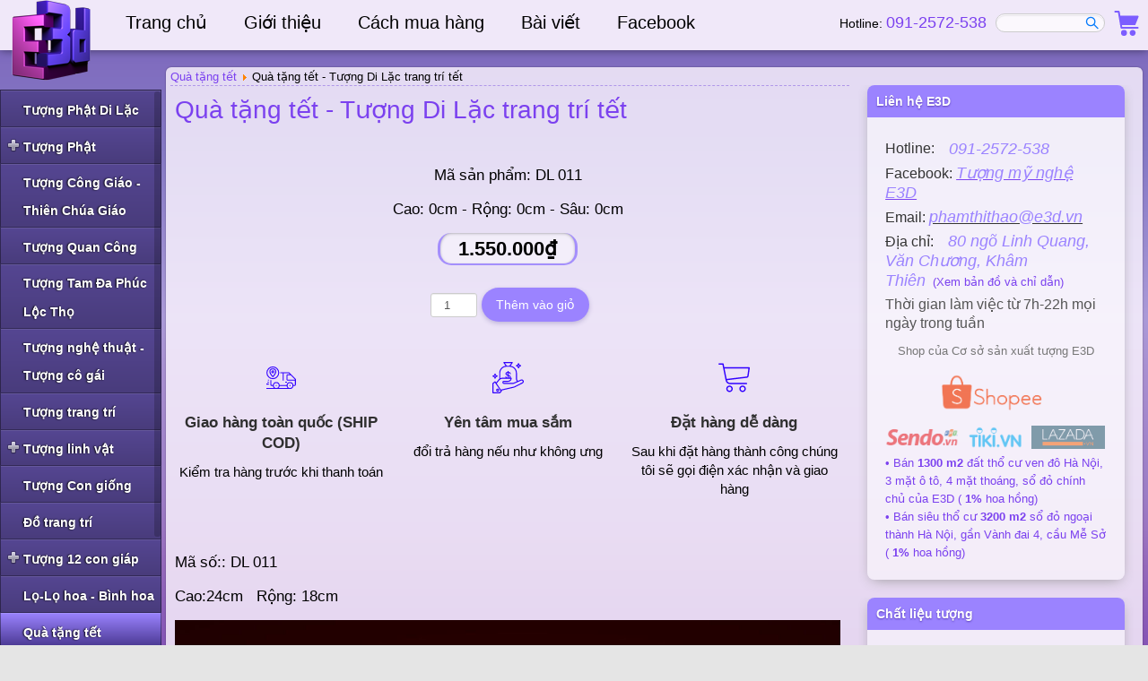

--- FILE ---
content_type: text/html; charset=utf-8
request_url: https://e3d.vn/qua-tang-tet/qua-tang-tet-trang-tri-tet-dl011
body_size: 12120
content:
<!DOCTYPE html><html xmlns=//www.w3.org/1999/xhtml xml:lang=vi-vn lang=vi-vn dir=ltr><head><link href=https://e3d.vn/qua-tang-tet/qua-tang-tet-trang-tri-tet-dl011 rel=canonical /><meta property=og:image content=//vr3d.vn/trienlam/tuong-tac/qua-tang-tet-trang-tri-tet-dl011/preview.jpg /><meta property=fb:app_id content=1686702908223947 /><meta property=article:author content=https://www.facebook.com/E3D.vn/ /><meta property=article:publisher content=https://www.facebook.com/E3D.vn/ /><meta itemprop=sourceOrganization name=source content=E3D.vn /> <script>(function(w,d,s,l,i){w[l]=w[l]||[];w[l].push({'gtm.start':new Date().getTime(),event:'gtm.js'});var f=d.getElementsByTagName(s)[0],j=d.createElement(s),dl=l!='dataLayer'?'&l='+l:'';j.async=true;j.src='https://www.googletagmanager.com/gtm.js?id='+i+dl;f.parentNode.insertBefore(j,f);})(window,document,'script','dataLayer','GTM-T58228K');</script> <script>var JADef={siteurl:'/',tplurl:'/templates/ja_wall/',fmsg:'Đã hết sản phẩm thuộc mục này.',ltext:'<em>Đang tải thêm sản phẩm...</em>'};jQuery=function(){};</script><base href=https://e3d.vn/qua-tang-tet/qua-tang-tet-trang-tri-tet-dl011 /><meta http-equiv=content-type content="text/html; charset=utf-8"/><meta name=keywords content="Quà tặng tếtTượng trang trí Tết - Tượng Di Lặc phong thủy.Quà tặng tết                                                                                                      Qùa tặng tết Tân Sửu                                                                     Qùa tặng tết 2021 Qùa tặng tết ý nghĩa Tượng di lặc Tượng phật cười Tượng phật di lặc Tượng di lặc đẹp Tượng di lặc ngũ phúc Hình di lặc đẹp Tượng ông di lặc Phật di lặc phong thủy"/><meta name=author content="Super User"/><meta name=description content="Quà tặng tết. Tượng trang trí Tết - Tượng Di Lặc phong thủy.Xưởng E3D chuyên làm tượng  và đồ trang trí cao cấp, giá hợp lý phù hợp làm quà tặng, trang trí nhà cửa hay dùng trong phong thủy "/><title>Quà tặng tết - Tượng Di Lặc trang trí tết</title><link href=/templates/ja_wall/favicon.ico rel="shortcut icon" type=image/vnd.microsoft.icon /><link href="https://e3d.vn/search?catid=146&amp;format=opensearch&amp;id=444" rel=search title="Tìm kiếm Xưởng sx tượng E3D - Chuyên tượng Phật, tượng Di Lặc, tượng Quan Công" type=application/opensearchdescription+xml /><link href=/media/j2store/css/bootstrap.min.css rel=stylesheet /><link href=/media/j2store/css/minimal-bs.css rel=stylesheet /><link href=/media/j2store/css/jquery-ui-custom.css rel=stylesheet /><link href=https://e3d.vn/media/j2store/css/font-awesome.min.css rel=stylesheet /><link href=/media/j2store/css/j2store.css rel=stylesheet /><link href=/media/j2store/css/jquery.fancybox.min.css rel=stylesheet /><link href=/plugins/system/jce/css/content.css?7dd578fbeb5afb6f618cefaf15a36411 rel=stylesheet /><link href=https://e3d.vn/media/nextend/cache/css/static/af3409b4847bda9ea2bb711498046592.css rel=stylesheet /><style>.nextend-accordion-menu-inner dl.level1 dd{display:none}.nextend-accordion-menu-inner dl.level1 dd.opened{display:block}.fn_static_1{border:1px solid #CCC;padding:0;width:auto;height:auto;background-color:rgba(0,0,0,0);overflow:hidden;margin-bottom:2px}.fn_static_2{border:1px solid #CCC;padding:0;width:auto;height:auto;background-color:rgba(0,0,0,0);overflow:hidden;margin-bottom:2px}</style> <script type=application/json class="joomla-script-options new">{"csrf.token":"06e2dfe937c711e1b6ac7ae90f325bb9","system.paths":{"root":"","base":""}}</script> <script src=/media/jui/js/jquery.min.js?7dd578fbeb5afb6f618cefaf15a36411></script> <script src=/media/jui/js/jquery-noconflict.js?7dd578fbeb5afb6f618cefaf15a36411></script> <script src=/media/jui/js/jquery-migrate.min.js?7dd578fbeb5afb6f618cefaf15a36411></script> <script src=/media/jui/js/bootstrap.min.js?7dd578fbeb5afb6f618cefaf15a36411></script> <script src=/media/j2store/js/j2store.namespace.js></script> <script src=/media/j2store/js/jquery-ui.min.js></script> <script src=/media/j2store/js/jquery-ui-timepicker-addon.js></script> <script src=/media/j2store/js/jquery.zoom.js></script> <script src=/media/j2store/js/j2store.js></script> <script src=/media/j2store/js/bootstrap-modal-conflit.js></script> <script src=/media/j2store/js/jquery.fancybox.min.js></script> <script src=/plugins/j2store/app_flexivariable/app_flexivariable/js/flexivariable.js></script> <script src=/media/system/js/mootools-core.js?7dd578fbeb5afb6f618cefaf15a36411></script> <script src=/media/system/js/core.js?7dd578fbeb5afb6f618cefaf15a36411></script> <script src=https://e3d.vn/media/nextend/cache/js/static/3c175ca3be7f2de814b3965f019079d1.js></script> <script>var j2storeURL='https://e3d.vn/';jQuery(function($){initTooltips();$("body").on("subform-row-add",initTooltips);function initTooltips(event,container){container=container||document;$(container).find(".hasTooltip").tooltip({"html":true,"container":"body"});}});if(typeof(j2store)=='undefined'){var j2store={};}
if(typeof(jQuery)!='undefined'){jQuery.noConflict();}
if(typeof(j2store.jQuery)=='undefined'){j2store.jQuery=jQuery.noConflict();}
if(typeof(j2store.jQuery)!='undefined'){(function($){$(document).ready(function(){if($('.j2store_date').length){$('.j2store_date').datepicker({dateFormat:'yy-mm-dd'});}
if($('.j2store_datetime').length){$('.j2store_datetime').datetimepicker({dateFormat:'yy-mm-dd',timeFormat:'HH:mm',currentText:'Hiện tại',closeText:'Xong',timeOnlyTitle:'Chọn thời gian',timeText:'Thời gian',hourText:'Giờ',minuteText:'Phút',secondText:'Giây',millisecText:'Mili giây',timezoneText:'Múi giờ'});}
if($('.j2store_time').length){$('.j2store_time').timepicker({timeFormat:'HH:mm',currentText:'Hiện tại',closeText:'Xong',timeOnlyTitle:'Chọn thời gian',timeText:'Thời gian',hourText:'Giờ',minuteText:'Phút',secondText:'Giây',millisecText:'Mili giây',timezoneText:'Múi giờ'});}});})(j2store.jQuery);}
jQuery(document).off("click.fb-start","[data-trigger]");</script><meta name=viewport content="width=device-width, initial-scale=1.0, maximum-scale=1.0, user-scalable=no"/><meta name=HandheldFriendly content=true /><meta name=apple-touch-fullscreen content=YES /><link rel=stylesheet href="/templates/system/css/system.css?v=20"/><link rel=stylesheet href="/templates/ja_wall/css/reset.css?v=20" media=all /><link rel=stylesheet href="/templates/ja_wall/css/layout.css?v=20" media=all /><link rel=stylesheet href="/templates/ja_wall/css/core.css?v=20" media=all /><link rel=stylesheet href="/templates/ja_wall/css/navigation.css?v=20" media=all /><link rel=stylesheet href="/templates/ja_wall/css/joomla.css?v=20" media=all /><link rel=stylesheet href="/templates/ja_wall/css/modules.css?v=20" media=all /><link rel=stylesheet href="/templates/ja_wall/css/template.css?v=20" media=all /><link rel=stylesheet href="/templates/ja_wall/css/layout-mobile.css?v=20" media="only screen and (max-width:719px)"/><link rel=stylesheet href="/templates/ja_wall/css/layout-mobile-portrait.css?v=20" media="only screen and (max-width:479px)"/><link rel=stylesheet href="/templates/ja_wall/css/layout-tablet.css?v=20" media="only screen and (min-width:720px) and (max-width: 985px)"/><link rel=stylesheet href="/templates/ja_wall/css/layout-normal.css?v=20" media="only screen and (min-width:986px) and (max-width: 1235px)"/><link rel=stylesheet href="/templates/ja_wall/css/layout-wide.css?v=20" media="only screen and (min-width:1236px) and (max-width: 1585px)"/><link rel=stylesheet href="/templates/ja_wall/css/layout-wide-extra.css?v=20" media="only screen and (min-width:1586px) and (max-width: 1890px)"/><link rel=stylesheet href="/templates/ja_wall/css/layout-hd.css?v=20" media="only screen and (min-width:1891px)"/><link rel=stylesheet href=/templates/ja_wall/css/template-j30.css media=all /><link rel=stylesheet href="/templates/ja_wall/themes/iwall/css/theme.css?v=6" media=all /><meta name=p:domain_verify content=0952cdbf1f470b712f798fc83c645c77 /> <script type=application/ld+json>{"@context":"http://schema.org","@type":"WebSite","url":"https://e3d.vn/","potentialAction":{"@type":"SearchAction","target":"https://e3d.vn/search?searchword={search_term_string}","query-input":"required name=search_term_string"}}</script> <script type=application/ld+json>{"@context":"http://schema.org","@type":"Organization","url":"https://e3d.vn/","name":"Xưởng sx tượng E3D - Chuyên tượng Phật, tượng Di Lặc, tượng Quan Công","sameAs":["https://www.facebook.com/E3D.vn/","https://www.youtube.com/channel/UCVv90sm8Fw1dvPjkiPrZd6w","https://www.pinterest.com/e3dtuongmynghe/"]}</script> <script type=application/ld+json>{"@context":"http://schema.org","@type":"Organization","url":"https://e3d.vn/","logo":"https://e3d.vn/templates/ja_wall/logo.png","contactPoint":[{"@type":"ContactPoint","telephone":"+84-912572538","contactType":"sales","contactOption":[""],"areaServed":["VN"],"availableLanguage":["Vietnamese"]}]}</script> <script type=application/ld+json>{"@context":"http://schema.org","@type":"BreadcrumbList","itemListElement":[{"@type":"ListItem","position":1,"item":{"@id":"https://e3d.vn/","name":"Trang chủ"}},{"@type":"ListItem","position":2,"item":{"@id":"https://e3d.vn/qua-tang-tet/","name":"Quà tặng tết"}}]}</script> </head><body class="has-sidebar has-aside no-preview"><noscript><iframe src="https://www.googletagmanager.com/ns.html?id=GTM-T58228K" height=0 width=0 style=display:none;visibility:hidden></iframe></noscript> <script defer src=/templates/ja_wall/js/jquery.jbk.js></script> <script defer src=/templates/ja_wall/plugins/jquery-cookie.js></script> <script defer src=/templates/ja_wall/plugins/jquery.masonry.min.js></script> <script defer src=/templates/ja_wall/plugins/jquery.infinitescroll.min.js></script> <script defer src=/templates/ja_wall/plugins/modernizr-transitions.js></script> <script defer src=/templates/ja_wall/plugins/iscroll/iscroll.js></script> <script defer src=/templates/ja_wall/plugins/jquery.mousewheel.js></script> <script defer src="/templates/ja_wall/js/script.js?v=20"></script> <!--[if lt IE 9]>
	<script type="text/javascript" src="/templates/ja_wall/plugins/jquery.mediaqueries.js"></script>
	<![endif]--> <script src=/templates/ja_wall/js/jquery.noconflict.js></script> <script>!function(f,b,e,v,n,t,s){if(f.fbq)return;n=f.fbq=function(){n.callMethod?n.callMethod.apply(n,arguments):n.queue.push(arguments)};if(!f._fbq)f._fbq=n;n.push=n;n.loaded=!0;n.version='2.0';n.queue=[];t=b.createElement(e);t.async=!0;t.src=v;s=b.getElementsByTagName(e)[0];s.parentNode.insertBefore(t,s)}(window,document,'script','//connect.facebook.net/en_US/fbevents.js');fbq('init','1685696588313585');fbq('track',"PageView");</script><noscript><img height=1 width=1 style=display:none src="https://www.facebook.com/tr?id=1685696588313585&ev=PageView&noscript=1"/></noscript><div class=gradient-background></div><div id=wrapper><div id=header class=wrap><div class=wrap-inner><div class="main header-main no-toolbar clearfix"><div id=logo class=logo-image><h3 class=logo> <a href=/ title="Xưởng sx tượng E3D - Chuyên tượng Phật, tượng Di Lặc, tượng Quan Công"></a> </h3></div><div id=mainnav class=has-toggle><div class="btn-toggle menu-toggle"> <span>&nbsp;</span><strong>Menu</strong> </div><div class="inner menu-inner clearfix"><ul class="nav menu mod-list"> <li class="item-643 default"><a href=/>Trang chủ</a></li><li class=item-739><a href=/gioi-thieu>Giới thiệu</a></li><li class=item-644><a href=/cach-dat-hang>Cách mua hàng</a></li><li class=item-834><a href=/bai-viet/>Bài viết</a></li><li class=item-853><a href=https://www.facebook.com/E3D.vn/>Facebook</a></li></ul></div></div><div class=hidden-cart> <a class="" href=/carts class=j2store-checkout-link> <svg style="width: 28px;" version=1.1 id=Capa_1 xmlns=http://www.w3.org/2000/svg x=0 y=0 viewBox="0 0 424.4 424.4" xml:space=preserve><style>.st0{fill:#7c5dff}</style><circle class=st0 cx=170.2 cy=374.3 r=50.2 /><path class=st0 d="M316.7 324.1c-27.7 0-50.2 22.5-50.2 50.2s22.5 50.2 50.2 50.2 50.2-22.5 50.2-50.2-22.5-50.2-50.2-50.2zM402.2 272.9H140.5l-5.1-29.7h215c6.3 0 12-3.8 14.3-9.7l51.2-129c3.1-7.9-.8-16.8-8.7-19.9-1.8-.7-3.7-1.1-5.7-1.1H108.8L96.5 12.8C95.3 5.3 88.7-.1 81.2 0H22.3C13.8 0 6.9 6.9 6.9 15.4s6.9 15.4 15.4 15.4h46.1l44 260.1c1.3 7.5 7.8 12.9 15.4 12.8h274.4c8.5 0 15.4-6.9 15.4-15.4-.1-8.5-6.9-15.4-15.4-15.4z"/></svg> </a> </div><div id=search class=has-toggle><div class="btn-toggle search-toggle"> <span>&nbsp;</span><strong>Search</strong> </div><div class="inner search-inner"><form action=/qua-tang-tet/ method=post><div class=search> <label for=mod-search-searchword>Tìm kiếm...</label><input name=searchword id=mod-search-searchword maxlength=200 class=inputbox type=text size=20 /> <input type=hidden name=task value=search /> <input type=hidden name=option value=com_search /> <input type=hidden name=Itemid value=907 /> </div></form></div></div><div id=hotline-menu-top> Hotline: <a href=tel:+84912572538>091-2572-538</a> </div></div></div></div><div id=container class=wrap><div class="main container-main clearfix"><div id=mainbody class=clearfix><div id=ja-message><div id=system-message-container> </div> </div><div id=content><div class="inner top-content"><ul itemscope itemtype=http://schema.org/BreadcrumbList class=breadcrumb> <li itemprop=itemListElement itemscope itemtype=http://schema.org/ListItem> <a itemprop=item href=/qua-tang-tet/ class=pathway> <span itemprop=name> Quà tặng tết </span> </a> <span class=divider> <img src=/media/system/images/arrow.png alt=""/> </span> <meta itemprop=position content=1></li> <li itemprop=itemListElement itemscope itemtype=http://schema.org/ListItem class=active> <span itemprop=name> Quà tặng tết - Tượng Di Lặc trang trí tết </span> <meta itemprop=position content=2></li> </ul> </div><div class="inner content-inner clearfix"><div id=fb-root></div><div itemscope itemtype=//schema.org/Product class="item-page item-page qua-tang-tet"><h1 id=article-title itemprop=name style="font-size: 200%;" class=""> <a href=/qua-tang-tet/qua-tang-tet-trang-tri-tet-dl011> Quà tặng tết - Tượng Di Lặc trang trí tết</a> </h1><div class="content item-content"><div style="text-align: center; padding-top: 30px;"><div class="j2store-product j2store-product-428 product-428 simple default"><div class=product-sku> <span class=sku-text>Mã sản phẩm:</span> <span class=sku> DL 011 </span> </div><div class=lwh><p> Cao: 0cm - Rộng: 0cm - Sâu: 0cm</p></div><div class=product-price-container><div class=sale-price> 1.550.000₫ </div></div><form action=/carts/additem method=post class=j2store-addtocart-form id=j2store-addtocart-form-428 name=j2store-addtocart-form-428 data-product_id=428 data-product_type=simple enctype=multipart/form-data><div class=cart-action-complete style=display:none;><p class=text-success> Đã thêm vào giỏ hàng: <a href=/carts class=j2store-checkout-link> Xem giỏ hàng </a> </p></div><div id=add-to-cart-428 class=j2store-add-to-cart><div class=product-qty><input type=number name=product_qty value=1 class="input-mini form-control " min=0 step=1 /></div><input type=hidden id=j2store_product_id_428 name=product_id value=428 /> <input data-cart-action-always="Đang thêm..." data-cart-action-done="Thêm vào giỏ" data-cart-action-timeout=1000 value="Thêm vào giỏ" type=submit class="j2store-cart-button btn btn-primary"/> </div><input type=hidden name=option value=com_j2store /> <input type=hidden name=view value=carts /> <input type=hidden name=task value=addItem /> <input type=hidden name=ajax value=0 /> <input type="hidden" name="06e2dfe937c711e1b6ac7ae90f325bb9" value="1" /> <input type=hidden name=return value=aHR0cHM6Ly9lM2Qudm4vcXVhLXRhbmctdGV0L3F1YS10YW5nLXRldC10cmFuZy10cmktdGV0LWRsMDEx /> <div class=j2store-notifications></div></form></div></div><div class="container-fluid container-benefit"><div class="row-fluid row-benefit"><div class=span4><div> <svg class=icon-benefit xmlns=http://www.w3.org/2000/svg viewBox="0 0 64 64" width=512 height=512><path d="M61.707 34.293L49.293 21.879A2.978 2.978 0 0047.171 21H30v2h5v15h2V23h10.171a1 1 0 01.708.293L49.586 25H45a2 2 0 00-2 2v9a2 2 0 002 2h15v8a1 1 0 01-1 1h-2.08a6.991 6.991 0 00-13.84 0H28.92a6.991 6.991 0 00-13.84 0H13a1 1 0 01-1-1v-9h-2v9a3 3 0 003 3h2.08a6.978 6.978 0 002.031 4H2v2h48a7.006 7.006 0 006.92-6H59a3 3 0 003-3V35a1 1 0 00-.293-.707zM17 48a5 5 0 115 5 5.006 5.006 0 01-5-5zm9.889 5a6.978 6.978 0 002.031-4h14.16a6.978 6.978 0 002.031 4zM50 53a5 5 0 115-5 5.006 5.006 0 01-5 5zm-5-17v-9h6.586L60 35.414V36z"/><path d="M21 47h2v2h-2zM49 47h2v2h-2zM2 44h5v2H2zM4 40h3v2H4zM5 36h2v2H5zM15 35A13 13 0 102 22a13.015 13.015 0 0013 13zm0-24A11 11 0 114 22a11.013 11.013 0 0111-11z"/><path d="M15 31a1 1 0 00.707-.293C16.351 30.063 22 24.29 22 20a7 7 0 00-14 0c0 4.29 5.649 10.063 6.293 10.707A1 1 0 0015 31zm0-16a5.006 5.006 0 015 5c0 2.566-3.147 6.531-5 8.551-1.853-2.02-5-5.985-5-8.551a5.006 5.006 0 015-5z"/><path d="M18 20a3 3 0 10-3 3 3 3 0 003-3zm-4 0a1 1 0 111 1 1 1 0 01-1-1zM40 40h4v2h-4z"/></svg><p class=title-benefit><b>Giao hàng toàn quốc (SHIP COD)</b></p><p class=desc-benefit>Kiểm tra hàng trước khi thanh toán</p></div></div><div class=span4><div> <svg class=icon-benefit xmlns=http://www.w3.org/2000/svg viewBox="0 0 482.319 482.319"><path d="M478.28 284.402c-8.594-15.464-28.096-21.034-43.56-12.44l-43.68 18.8-11.2-22.4a24 24 0 01-2.56-10.72v-88.48c-.069-56.083-41.609-103.469-97.2-110.88l32-44.48a8 8 0 00-6.8-12.64h-128a8 8 0 00-6.48 12.64l32 44.48c-55.718 7.264-97.43 54.69-97.52 110.88v90.16a82.116 82.116 0 00-12.08 12.08l-35.36 44.24-9.92-14.88a7.998 7.998 0 00-5.28-3.6 8.476 8.476 0 00-6.16 1.52l-32 24a8.002 8.002 0 00-3.2 6.48v144a8 8 0 008 8h104a8.004 8.004 0 005.68-2.32l24-24a8 8 0 00.96-10.08l-4-6 185.04-42.56a125.122 125.122 0 0028.88-10.56l112-57.68c15.464-8.594 21.034-28.096 12.44-43.56zM192.8 17.162h96.96l-28.56 40h-40l-28.4-40zm-71.52 152c0-53.019 42.981-96 96-96h48c53.019 0 96 42.981 96 96v88.48a39.997 39.997 0 004.24 17.84l10.72 21.68-54.96 23.36a8.007 8.007 0 01-3.12.64H177.28a8 8 0 010-16h64c30.928 0 56-25.072 56-56a8 8 0 00-8-8h-10.32a27.599 27.599 0 002.32-10.88 27.041 27.041 0 00-17.44-25.2l-14.56-5.44v-30.48h5.12c6.009 0 10.88 4.871 10.88 10.88v5.12h16v-5.12c-.044-14.827-12.053-26.836-26.88-26.88h-5.12v-16h-16v16h-5.12c-14.845-.048-26.919 11.948-26.966 26.793a26.882 26.882 0 0017.526 25.287l14.56 5.44v30.48h-5.12c-6.009 0-10.88-4.871-10.88-10.88v-5.12h-16v5.12a27.599 27.599 0 002.32 10.88h-47.44a80.005 80.005 0 00-34.88 8v-80zm144 61.12c0 6.009-4.871 10.88-10.88 10.88h-5.12v-24.48l8.96 3.36a11.041 11.041 0 017.04 10.24zm-32-61.12v24.48l-8.96-3.36a11.041 11.041 0 01-7.04-10.24c0-6.009 4.871-10.88 10.88-10.88h5.12zm-123.28 296H17.28v-132l22-16.56 88 131.52-17.28 17.04zm348.08-151.12l-111.52 57.36a109.402 109.402 0 01-25.28 9.2l-190.8 43.92-63.28-94.96 38.48-48.4a64.4 64.4 0 0150.48-24h124.32c-3.802 18.627-20.189 32.004-39.2 32h-64c-13.255 0-24 10.745-24 24s10.745 24 24 24H318a24.002 24.002 0 009.44-1.92l114.24-48.8c7.622-4.529 17.471-2.021 22 5.6s2.022 17.471-5.6 22z"/><path d="M81.28 409.162c-13.255 0-24 10.745-24 24s10.745 24 24 24 24-10.745 24-24-10.745-24-24-24zm0 32a8 8 0 110-16 8 8 0 010 16zM434.56 49.162a30.96 30.96 0 01-25.28-25.28 8 8 0 00-16 0A30.96 30.96 0 01368 49.162a8 8 0 000 16 30.96 30.96 0 0125.28 25.28 8 8 0 0016 0 30.96 30.96 0 0125.28-25.28 8 8 0 000-16zm-33.28 19.44a45.757 45.757 0 00-11.44-11.44 45.757 45.757 0 0011.44-11.44 45.757 45.757 0 0011.44 11.44 45.757 45.757 0 00-11.44 11.44zM74.56 209.162a30.96 30.96 0 01-25.28-25.28 8 8 0 00-16 0A30.96 30.96 0 018 209.162a8 8 0 000 16 30.96 30.96 0 0125.28 25.28 8 8 0 0016 0 30.96 30.96 0 0125.28-25.28 8 8 0 000-16zm-33.28 19.44a45.757 45.757 0 00-11.44-11.44 45.757 45.757 0 0011.44-11.44 45.757 45.757 0 0011.44 11.44 45.757 45.757 0 00-11.44 11.44z"/></svg><p class=title-benefit><b>Yên tâm mua sắm</b></p><p class=desc-benefit>đổi trả hàng nếu như không ưng</p></div></div><div class=span4><div> <svg class=icon-benefit xmlns=http://www.w3.org/2000/svg viewBox="0 0 512.005 512.005"><path d="M394.667 384.002c-29.397 0-53.333 23.936-53.333 53.333s23.936 53.333 53.333 53.333S448 466.733 448 437.336s-23.936-53.334-53.333-53.334zm0 85.334c-17.643 0-32-14.357-32-32s14.357-32 32-32 32 14.357 32 32c0 17.642-14.358 32-32 32zM181.333 384.002c-29.397 0-53.333 23.936-53.333 53.333s23.936 53.333 53.333 53.333 53.333-23.936 53.333-53.333-23.935-53.333-53.333-53.333zm0 85.334c-17.643 0-32-14.357-32-32s14.357-32 32-32 32 14.357 32 32c0 17.642-14.357 32-32 32zM458.667 341.336H191.125c-25.323 0-47.317-18.027-52.288-42.88L85.12 29.912a10.666 10.666 0 00-10.453-8.576h-64C4.779 21.336 0 26.114 0 32.002s4.779 10.667 10.667 10.667H65.92l51.989 259.989c6.955 34.773 37.76 60.011 73.216 60.011h267.541c5.888 0 10.667-4.779 10.667-10.667s-4.778-10.666-10.666-10.666z"/><path d="M509.397 89.005a10.709 10.709 0 00-8.064-3.669H96c-5.888 0-10.667 4.779-10.667 10.667S90.112 106.669 96 106.669h393.024l-17.237 120.939a10.683 10.683 0 01-9.28 9.088L126.741 277.4c-5.867.725-10.027 6.037-9.323 11.883a10.663 10.663 0 0010.581 9.387c.427 0 .853-.021 1.28-.064l335.765-40.725c14.336-1.749 25.771-12.949 27.819-27.243l19.029-133.141a10.603 10.603 0 00-2.495-8.492z"/></svg><p class=title-benefit><b>Đặt hàng dễ dàng</b></p><p class=desc-benefit>Sau khi đặt hàng thành công chúng tôi sẽ gọi điện xác nhận và giao hàng</p></div></div></div></div> <script>magGallery=false;</script><meta itemprop=image content=//vr3d.vn/trienlam/tuong-tac/qua-tang-tet-trang-tri-tet-dl011/preview.jpg /><div itemprop=description><p>Mã số:: DL 011</p><p>Cao:24cm &nbsp; Rộng: 18cm</p><p><img src=/images/tuong-phat-di-lac/dl095/dl011/phat-di-lac-phong-thuy.jpg alt="phat di lac phong thuy"/></p><p>Phật Di Lặc phong thủy</p><p><img src=/images/tuong-phat-di-lac/dl095/dl011/phat-di-lac-dung.jpg alt="phat di lac dung"/></p><p>Phật Di Lặc đứng</p><p><img src=/images/tuong-phat-di-lac/dl095/dl011/y-nghia-phat-di-lac.jpg alt="y nghia phat di lac"/></p><p>Y nghĩa Phật Di Lặc</p><p><img src=/images/tuong-phat-di-lac/dl095/dl011/tuong-di-lac-dep.jpg alt="tuong di lac dep"/></p><p>&nbsp;</p></div></div><ul class="pager pagenav"> <li class=previous> <a class=hasTooltip title="Qùa tặng Tết ý nghĩa - Tượng Phật Di Lặc" aria-label="Previous article: Qùa tặng Tết ý nghĩa - Tượng Phật Di Lặc" href=/qua-tang-tet/qua-tang-tet-y-nghia-dl004 rel=prev> <span class=icon-chevron-left aria-hidden=true></span> <span aria-hidden=true>Trang trước</span> </a> </li> <li class=next> <a class=hasTooltip title="Qùa tết biếu sếp - Tượng trâu vàng" aria-label="Next article: Qùa tết biếu sếp - Tượng trâu vàng" href=/qua-tang-tet/qua-tet-bieu-sep-cv081 rel=next> <span aria-hidden=true>Trang sau</span> <span class=icon-chevron-right aria-hidden=true></span> </a> </li> </ul> </div> <br /> <script>if(magGallery){var ParenTdiv=document.getElementById("ParenT");var fileref2=document.createElement("link");fileref2.setAttribute("rel","stylesheet");fileref2.setAttribute("type","text/css");fileref2.setAttribute("href","//e3d.vn/templates/ja_wall/magpopup/magpopup.css");document.getElementsByTagName("head")[0].appendChild(fileref2);var fileref=document.createElement('script');fileref.type='text/javascript';fileref.src="//e3d.vn/templates/ja_wall/magpopup/magpopup.js";document.getElementsByTagName("head")[0].appendChild(fileref);fileref.onload=function(){jQuery('#ParenT').magnificPopup({delegate:'figure a',gallery:{enabled:true},removalDelay:300,mainClass:'mfp-with-fade',image:{titleSrc:function(item){return'<h3><a href="'+item.src+'" title="'+item.el.attr('title')+'"target=_blank itemprop=contentUrl style=color:#f3f3f3;>'+item.el.attr('title')+"</a></h3>";},markup:'<figure class=mfp-figure itemprop=associatedMedia itemscope itemtype=//schema.org/ImageObject>'+'<div class=mfp-close></div>'+'<div class=mfp-img></div>'+'<div class=mfp-bottom-bar>'+'<figcaption class=mfp-title itemprop="caption description"></figcaption>'+'<div class=mfp-counter></div>'+'</div>'+'</figure>'}});};}</script><div class=fb-comments data-href=http://e3d.vn/qua-tang-tet/qua-tang-tet-trang-tri-tet-dl011 data-num-posts=5 data-colorscheme=light></div></div></div><div id=aside><div class="inner aside-inner cols-1 clearfix"><div class="col aside-col aside-col-1"><div class="moduletable moduletable" id=Mod122><div class="inner moduletable-inner clearfix"><h3><span>Liên hệ E3D</span></h3><div class="box-ct clearfix"><div class=custom><p style="margin: 5px 0;"> <span style="font-size: medium; color: #333333; vertical-align: top;">Hotline:</span> &nbsp;&nbsp; <span style="display: inline-block;"> <a href=tel:+84912572538> <span style="font-size: large; color: #9b83ff;"> <em>091-2572-538&nbsp;</em> </span> </a> </span> </p><p style="margin: 5px 0;"> <span style="font-size: large;"> <span style="font-size: large; color: #9b83ff;"> <span style="color: #333333; font-size: medium;">Facebook: <span style="text-decoration: underline;"> <a href=https://www.facebook.com/E3D.vn/ title="Tượng mỹ nghệ E3D"> <span style="font-size: large;"> <span style="font-size: large; color: #9b83ff;"> <em>Tượng mỹ nghệ E3D</em> </span> </span> </a> </span> </span> </span> </span> </p><p style="margin: 5px 0;"> <span style="font-size: large;"> <span style="font-size: large; color: #9b83ff;"> <span style="color: #333333; font-size: medium;">Email: <span style="text-decoration: underline;"> <span style="font-size: large;"> <span style="font-size: large; color: #9b83ff;"> <em>phamthithao@e3d.vn</em> </span> </span> </span> </span> </span> </span> </p><p style="margin: 5px 0;"> <span style="color: #333333; font-size: medium;">Địa chỉ: &nbsp;&nbsp; </span> <a href=//e3d.vn/gioi-thieu#bando> <em style="color: #9b83ff; font-size: large;">80 ngõ Linh Quang, Văn Chương, Khâm Thiên</em>&nbsp;&nbsp;(Xem bản đồ và chỉ dẫn) </a> </p><p style="margin: 5px 0;"> <span style="color: #555; font-size: medium;">Thời gian làm việc từ 7h-22h mọi ngày trong tuần</span> </p><p style="margin: 10px 10px; text-align: center;">Shop của Cơ sở sản xuất tượng E3D</p><div id=linkDenShop> <a href=https://shopee.vn/tuong_my_nghe_e3d.vn> <img src="/images/Shopee-700x217 (1).png" alt=""/> </a> <a href=https://www.sendo.vn/shop/tuong-e3d/> <img src=/images/sendo-icon.png alt=""/> </a> <a href=https://tiki.vn/cua-hang/tuong-my-nghe-e3d> <img src=/images/tiki-icon.png alt=""/> </a> <a href=https://www.lazada.vn/shop/tuong-my-nghe-e3d/> <img src=/images/lazada-icon.png alt=""/> </a> </div><p> <br style="clear: both;"/> </p><p> <a href=https://vr3d.vn/trienlam/ban-dat-tho-cu-ven-do-thuong-tin>• Bán <strong>1300 m2</strong> đất thổ cư ven đô Hà Nội, 3 mặt ô tô, 4 mặt thoáng, sổ đỏ chính chủ của E3D ( <strong>1%</strong> hoa hồng) </a> <br /> <a href=https://vr3d.vn/trienlam/ban-dat-tho-cu-rat-rong-sat-noi-thanh-ha-noi>• Bán siêu thổ cư <strong>3200 m2</strong> sổ đỏ ngoại thành Hà Nội, gần Vành đai 4, cầu Mễ Sở ( <strong>1%</strong> hoa hồng) </a> </p></div></div></div></div><div class="moduletable moduletable" id=Mod137><div class="inner moduletable-inner clearfix"><h3><span>Chất liệu tượng</span></h3><div class="box-ct clearfix"><div class=custom><p style="font-size: 14px; color: #555;">Sản phẩm của chúng tôi được tạo ra trên nền tảng vật liệu composite. Những nguyên liệu cao cấp được ứng dụng theo bí quyết riêng đã mang đến chất lượng vượt trội và màu sắc tự nhiên của đá quý cho từng sản phẩm.</p><p>----------</p><p><span style="font-size: 16px;">Công nghệ tương tác 3D được thực hiện bởi <a title="Công nghệ hiển thị sản phẩm 3D" href=//vr3d.vn>VR3D.vn</a>&nbsp;</span></p></div></div></div></div><div class="moduletable moduletable-mau-khac" id=Mod143><div class="inner moduletable-inner clearfix"><h3><span>Các mẫu tương tự</span></h3><div class="box-ct clearfix"><div class=fn_static_1> <a href=/qua-tang-tet/tuong-phat-di-lac-dl141><img src=/images/tuong-phat-di-lac/dl141/T-tuong-ong-di-lac.jpg alt="" width=170 style="margin:0px 5px 0px 0px;border:0;float:left;"/></a> <h3 style=margin:5px><a href=/qua-tang-tet/tuong-phat-di-lac-dl141>Tượng Phật Di Lặc - Qùa tặng tết</a></h3>Mã số:: DL 141 Cao: 32cm &nbsp; &nbsp;Rộng: 22cm </div><div class=fn_static_1> <a href=/qua-tang-tet/qua-tet-y-nghia-dl006><img src=/images/tuong-phat-di-lac/dl028/dl083/dl006/T-tuong-phat-cuoi.jpg alt="" width=170 style="margin:0px 5px 0px 0px;border:0;float:left;"/></a> <h3 style=margin:5px><a href=/qua-tang-tet/qua-tet-y-nghia-dl006>Tượng Di Lặc - Quà tết ý nghĩa</a></h3>Mã số:: DL 006 Cao: 23cm &nbsp; &nbsp;Rộng: 23cm </div><div class=fn_static_1> <a href=/qua-tang-tet/qua-tang-tet-tuong-trau-cv036><img src=/images/tuong-con-giong/cv036/T-qua-tang_trang-tri.jpg alt="" width=170 style="margin:0px 5px 0px 0px;border:0;float:left;"/></a> <h3 style=margin:5px><a href=/qua-tang-tet/qua-tang-tet-tuong-trau-cv036>Quà tặng tết - Tượng trâu mục đồng</a></h3>Mã số:: CV 036 Cao: 15cm &nbsp; &nbsp;Rộng: 18cm </div><div class=fn_static_1> <a href=/qua-tang-tet/qua-tet-bieu-sep-cv081><img src=/images/tuong-con-giong/cv022t/cv081/T-qua-tang-tet.jpg alt="" width=170 style="margin:0px 5px 0px 0px;border:0;float:left;"/></a> <h3 style=margin:5px><a href=/qua-tang-tet/qua-tet-bieu-sep-cv081>Qùa tết biếu sếp - Tượng trâu vàng</a></h3>Mã số:: CV 081 Cao: 18cm &nbsp; Rộng:25cm </div><div class=fn_static_1> <a href=/qua-tang-tet/bo-de-dat-ma-nk004><img src=/images/tuong-nguoi/nk004/T-tuong-decor-trang-tri.jpg alt="" width=170 style="margin:0px 5px 0px 0px;border:0;float:left;"/></a> <h3 style=margin:5px><a href=/qua-tang-tet/bo-de-dat-ma-nk004>Tượng trang trí Tết - Bồ Đề Đạt Ma</a></h3>Mã số:: NK 004 Cao: 34cm &nbsp; &nbsp;Rộng: 26cm </div></div></div></div><div class="moduletable moduletable-mau-khac" id=Mod121><div class="inner moduletable-inner clearfix"><h3><span>Tượng thủ công mỹ nghệ khác</span></h3><div class="box-ct clearfix"><div class=fn_static_2> <a href=/tuong-co-gai-nghe-thuat/co-gai-va-bo-cau-cg039><img src=/images/tuong-co-gai-nghe-thuat/tuong-co-gai-cg039-t.jpg alt="" width=170 style="margin:0px 5px 0px 0px;border:0;float:left;"/></a> <h3 style=margin:5px><a href=/tuong-co-gai-nghe-thuat/co-gai-va-bo-cau-cg039>Tượng cô gái - Trang trí nhà đẹp</a></h3>Mã số: CG 039 Cao:26cm &nbsp; Rộng: 22cm </div><div class=fn_static_2> <a href=/tuong-phat-di-lac/tuong-di-lac-ganh-tien-nho-dl145><img src=/images/tuong-phat-di-lac/dl145/T-phat-cuoi.jpg alt="" width=170 style="margin:0px 5px 0px 0px;border:0;float:left;"/></a> <h3 style=margin:5px><a href=/tuong-phat-di-lac/tuong-di-lac-ganh-tien-nho-dl145>Tượng Di Lặc gánh tiền nhỏ</a></h3>Mã số:: DL 145 Cao:10cm &nbsp; Rộng: 7cm </div><div class=fn_static_2> <a href=/tuong-co-gai-nghe-thuat/co-gai-ganh-lua-cg041><img src=/images/tuong-co-gai-nghe-thuat/cg041-t.jpg alt="" width=170 style="margin:0px 5px 0px 0px;border:0;float:left;"/></a> <h3 style=margin:5px><a href=/tuong-co-gai-nghe-thuat/co-gai-ganh-lua-cg041>Cô gái gánh lúa</a></h3>Mã số: CG 041 Cao:33cm &nbsp; Rộng: 25cm &nbsp;<br />&nbsp; &nbsp; &nbsp; &nbsp; &nbsp;&nbsp; </div><div class=fn_static_2> <a href=/tuong-phat-di-lac/di-lac-tua-vang-de-tron-dl091><img src=/images/tuong-phat-di-lac/dl091-t.jpg alt="" width=170 style="margin:0px 5px 0px 0px;border:0;float:left;"/></a> <h3 style=margin:5px><a href=/tuong-phat-di-lac/di-lac-tua-vang-de-tron-dl091>Tượng Phật Di Lặc</a></h3>Mã số:: DL 091 Cao:11cm &nbsp; Rộng: 14cm &nbsp; &nbsp; &nbsp; &nbsp;&nbsp; &nbsp; Di Lặc để bàn &nbsp; Phạt Di Lặc phong thủy... </div><div class=fn_static_2> <a href=/qua-tang-tet/qua-tet-gat-tan-trang-tri-gt032><img src=/images/đồ_khác/gt032/T-gat-tan-trang-tri.jpg alt="" width=170 style="margin:0px 5px 0px 0px;border:0;float:left;"/></a> <h3 style=margin:5px><a href=/qua-tang-tet/qua-tet-gat-tan-trang-tri-gt032>Quà tết - Gạt tàn trang trí</a></h3>Mã số:: GT 032 Cao:11cm &nbsp; Rộng: 18cm </div></div></div></div><div class="moduletable moduletable" id=Mod123><div class="inner moduletable-inner clearfix"><h3><span>Facebook E3D</span></h3><div class="box-ct clearfix"><div class=custom><p>Hãy Like trang của chúng tôi để cập nhật các thông tin giảm giá mới nhất</p><div class=fb-page data-adapt-container-width=true data-height=400 data-hide-cover=false data-href=https://www.facebook.com/E3D.vn/ data-show-facepile=true data-small-header=false data-tabs=timeline><div class=fb-xfbml-parse-ignore><blockquote cite=https://www.facebook.com/E3D.vn/><a href=https://www.facebook.com/E3D.vn/>Tượng mỹ nghệ E3D.vn</a></blockquote></div></div><br><p><a href="//e3d.vn/sitemap?lang=vn">Sitemap Xưởng sản xuất tượng thủ công mỹ nghệ E3D</a></p></div></div></div></div></div><div class="col aside-col aside-col-2"> </div><div class="col aside-col aside-col-3"> </div> </div> </div> </div><div id=sidebar class=has-toggle><div class="btn-toggle sidebar-toggle"> <span>&nbsp;</span><strong>Sidebar</strong> </div><div class="inner sidebar-inner clearfix"><div class=sidebar-inner-scrollblock> <div class="moduletable moduletable" id=Mod104><div class="inner moduletable-inner clearfix"><div class="box-ct clearfix"> <nav><div id=nextend-accordion-menu-104 class=""><div class="nextend-accordion-menu-inner sideMenu"><div class=nextend-accordion-menu-inner-container><dl class=level1> <dt class="level1 nextend-nav-656 notparent   first" data-menuid=656> <span class=inner> <a href=/tuong-phat-di-lac/><span>Tượng Phật Di Lặc</span></a> </span> </dt><dd class="level1 nextend-nav-656 notparent   first"> </dd> <dt class="level1 nextend-nav-659 parent  " data-menuid=659> <span class=inner> <a href=/tuong-phat/><span>Tượng Phật</span></a> </span> </dt><dd class="level1 nextend-nav-659 parent  "><dl class=level2> <dt class="level2 nextend-nav-660 notparent   first" data-menuid=660> <span class=inner> <a href=/tuong-phat/tuong-phat-thich-ca/><span>Tượng Phật Thích Ca và Phật A Di Đà</span></a> </span> </dt><dd class="level2 nextend-nav-660 notparent   first"> </dd> <dt class="level2 nextend-nav-661 notparent   last" data-menuid=661> <span class=inner> <a href=/tuong-phat/tuong-phat-ba-quan-am-bo-tat/><span>Tượng Phật Bà Quan Âm và Phật khác</span></a> </span> </dt><dd class="level2 nextend-nav-661 notparent   last"> </dd></dl></dd><dt class="level1 nextend-nav-664 notparent  " data-menuid=664> <span class=inner> <a href=/tuong-thien-chua-giao/><span>Tượng Công Giáo - Thiên Chúa Giáo</span></a> </span> </dt><dd class="level1 nextend-nav-664 notparent  "> </dd> <dt class="level1 nextend-nav-669 notparent  " data-menuid=669> <span class=inner> <a href=/tuong-quan-cong/><span>Tượng Quan Công</span></a> </span> </dt><dd class="level1 nextend-nav-669 notparent  "> </dd> <dt class="level1 nextend-nav-679 notparent  " data-menuid=679> <span class=inner> <a href=/bo-tuong-tam-da-phuc-loc-tho/><span>Tượng Tam Đa Phúc Lộc Thọ</span></a> </span> </dt><dd class="level1 nextend-nav-679 notparent  "> </dd> <dt class="level1 nextend-nav-673 notparent  " data-menuid=673> <span class=inner> <a href=/tuong-co-gai-nghe-thuat/><span>Tượng nghệ thuật - Tượng cô gái</span></a> </span> </dt><dd class="level1 nextend-nav-673 notparent  "> </dd> <dt class="level1 nextend-nav-678 notparent  " data-menuid=678> <span class=inner> <a href=/tuong-nguoi/><span>Tượng trang trí</span></a> </span> </dt><dd class="level1 nextend-nav-678 notparent  "> </dd> <dt class="level1 nextend-nav-680 parent  " data-menuid=680> <span class=inner> <a href=/tuong-linh-vat/><span>Tượng linh vật</span></a> </span> </dt><dd class="level1 nextend-nav-680 parent  "><dl class=level2> <dt class="level2 nextend-nav-681 notparent   first" data-menuid=681> <span class=inner> <a href=/tuong-linh-vat/tuong-nghe-ty-huu/><span>Tượng linh vật Nghê - Tỳ Hưu</span></a> </span> </dt><dd class="level2 nextend-nav-681 notparent   first"> </dd> <dt class="level2 nextend-nav-689 notparent  " data-menuid=689> <span class=inner> <a href=/tuong-linh-vat/tuong-rong/><span>Tượng linh vật Rồng</span></a> </span> </dt><dd class="level2 nextend-nav-689 notparent  "> </dd> <dt class="level2 nextend-nav-729 notparent   last" data-menuid=729> <span class=inner> <a href=/tuong-linh-vat/tuong-coc-thiem-thu/><span>Tượng linh vật Cóc - Thiềm Thừ</span></a> </span> </dt><dd class="level2 nextend-nav-729 notparent   last"> </dd></dl></dd><dt class="level1 nextend-nav-683 notparent  " data-menuid=683> <span class=inner> <a href=/tuong-con-giong/><span>Tượng Con giống</span></a> </span> </dt><dd class="level1 nextend-nav-683 notparent  "> </dd> <dt class="level1 nextend-nav-695 notparent  " data-menuid=695> <span class=inner> <a href=/do-vat-khac/><span>Đồ trang trí</span></a> </span> </dt><dd class="level1 nextend-nav-695 notparent  "> </dd> <dt class="level1 nextend-nav-684 parent  " data-menuid=684> <span class=inner> <a href=/tuong-12-con-giap/><span>Tượng 12 con giáp</span></a> </span> </dt><dd class="level1 nextend-nav-684 parent  "><dl class=level2> <dt class="level2 nextend-nav-685 notparent   first" data-menuid=685> <span class=inner> <a href=/tuong-12-con-giap/giap-be/><span>Tượng bộ Giáp bé</span></a> </span> </dt><dd class="level2 nextend-nav-685 notparent   first"> </dd> <dt class="level2 nextend-nav-686 notparent  " data-menuid=686> <span class=inner> <a href=/tuong-12-con-giap/giap-nho/><span>Tượng bộ Giáp nhỡ</span></a> </span> </dt><dd class="level2 nextend-nav-686 notparent  "> </dd> <dt class="level2 nextend-nav-687 notparent  " data-menuid=687> <span class=inner> <a href=/tuong-12-con-giap/giap-to/><span>Tượng bộ Giáp to</span></a> </span> </dt><dd class="level2 nextend-nav-687 notparent  "> </dd> <dt class="level2 nextend-nav-688 notparent   last" data-menuid=688> <span class=inner> <a href=/tuong-12-con-giap/giap-hoa/><span>Tượng bộ Giáp hoa</span></a> </span> </dt><dd class="level2 nextend-nav-688 notparent   last"> </dd></dl></dd><dt class="level1 nextend-nav-696 notparent  " data-menuid=696> <span class=inner> <a href=/lo-hoa-binh-trang-tri/><span>Lọ-Lọ hoa - Bình hoa</span></a> </span> </dt><dd class="level1 nextend-nav-696 notparent  "> </dd> <dt class="level1 nextend-nav-907 notparent opened active last" data-menuid=907> <span class=inner> <a href=/qua-tang-tet/><span>Quà tặng tết</span></a> </span> </dt><dd class="level1 nextend-nav-907 notparent opened active last"> </dd> </dl> </div> </div> </div></nav> </div> </div> </div><div class="moduletable moduletable" id=Mod138><div class="inner moduletable-inner clearfix"><div class="box-ct clearfix"><div class=custom> <a href="http://online.gov.vn/PersonalWebsiteDisplay.aspx?DocId=20686" style="opacity: 0.6" target=_blank> <img src=//e3d.vn/images/BCT-dathongbao-160.png /></a> <br/> <a href=/chinh-sach-bao-mat-thong-tin class=footerMenuItem>Chính sách bảo mật thông tin</a> <style>.footerMenuItem{color:rgb(255,255,255);font-size:12px;text-shadow:0 1px 1px #000;opacity:0.6}</style></div></div></div></div> </div> </div> </div> </div> </div> </div> <a id=floating-call-btn href=tel:+84912572538 class=phone> <svg class=phone-icon xmlns=http://www.w3.org/2000/svg viewBox="0 0 384 384"> <path d="M353.188 252.052c-23.51 0-46.594-3.677-68.469-10.906-10.719-3.656-23.896-.302-30.438 6.417l-43.177 32.594c-50.073-26.729-80.917-57.563-107.281-107.26l31.635-42.052c8.219-8.208 11.167-20.198 7.635-31.448-7.26-21.99-10.948-45.063-10.948-68.583C132.146 13.823 118.323 0 101.333 0h-70.52C13.823 0 0 13.823 0 30.813 0 225.563 158.438 384 353.188 384c16.99 0 30.813-13.823 30.813-30.813v-70.323c-.001-16.989-13.824-30.812-30.813-30.812z"/> </svg> </div> <script defer src="/templates/ja_wall/js/wall.js?v=20"></script> </body> </html>

--- FILE ---
content_type: text/css
request_url: https://e3d.vn/media/nextend/cache/css/static/af3409b4847bda9ea2bb711498046592.css
body_size: 2131
content:
/* Sunday 23rd of August 2020 01:16:15 PM*/

/* Sunday 23rd of August 2020 01:16:15 PM*/

div#nextend-accordion-menu-104 {
  overflow: hidden;
}
div#nextend-accordion-menu-104 div,
div#nextend-accordion-menu-104 dl,
div#nextend-accordion-menu-104 dt,
div#nextend-accordion-menu-104 dd,
div#nextend-accordion-menu-104 span,
div#nextend-accordion-menu-104 a,
div#nextend-accordion-menu-104 img,
div#nextend-accordion-menu-104 h3 {
  width: auto;
  padding: 0;
  margin: 0;
  border: 0;
  float: none;
  clear: none;
  line-height: normal;
  position: static;
  list-style: none;
}
.dj_ie7 div#nextend-accordion-menu-104 div,
.dj_ie7 div#nextend-accordion-menu-104 dl,
.dj_ie7 div#nextend-accordion-menu-104 dt,
.dj_ie7 div#nextend-accordion-menu-104 dd,
.dj_ie7 div#nextend-accordion-menu-104 h3 {
  width: 100%;
}
div#nextend-accordion-menu-104 span,
div#nextend-accordion-menu-104 a,
div#nextend-accordion-menu-104 img {
  vertical-align: middle;
}
div#nextend-accordion-menu-104 a {
  display: inline-block;
  height: 100%;
  width: 100%;
}
div#nextend-accordion-menu-104 a,
div#nextend-accordion-menu-104 a:focus,
div#nextend-accordion-menu-104 a:active {
  background: none;
  outline: 0;
  -moz-outline-style: none;
}
div#nextend-accordion-menu-104 img {
  margin: 0 4px;
}
div#nextend-accordion-menu-104 dl {
  zoom: 1;
}
div#nextend-accordion-menu-104 dl.level1 dl {
  position: absolute;
  width: 100%;
  top: 0;
}
div#nextend-accordion-menu-104 dl.level1 dd {
  overflow: hidden;
  height: 0px;
  width: 100%;
  margin: 0;
  position: relative;
}
div#nextend-accordion-menu-104 dl.level1 dd.opening,
div#nextend-accordion-menu-104 dl.level1 dd.closing,
div#nextend-accordion-menu-104 dl.level1 dd.opened {
  display: block;
}
div#nextend-accordion-menu-104 dl.level1 dd.parent.opening {
  -webkit-transition: all 0.25s cubic-bezier(0.455,0.030,0.515,0.955);
  -moz-transition: all 0.25s cubic-bezier(0.455,0.030,0.515,0.955);
  -o-transition: all 0.25s cubic-bezier(0.455,0.030,0.515,0.955);
  transition: all 0.25s cubic-bezier(0.455,0.030,0.515,0.955);
}
div#nextend-accordion-menu-104 dl.level1 dd.parent.closing {
  -webkit-transition: all 0.25s cubic-bezier(0.455,0.030,0.515,0.955);
  -moz-transition: all 0.25s cubic-bezier(0.455,0.030,0.515,0.955);
  -o-transition: all 0.25s cubic-bezier(0.455,0.030,0.515,0.955);
  transition: all 0.25s cubic-bezier(0.455,0.030,0.515,0.955);
}
div#nextend-accordion-menu-104 dl.level1 dd.parent.opening.notransition,
div#nextend-accordion-menu-104 dl.level1 dd.parent.closing.notransition {
  -webkit-transition: none;
  -moz-transition: none;
  -o-transition: none;
  transition: none;
}
div#nextend-accordion-menu-104 dl.level1 dd.parent.opened {
  height: auto;
}
div#nextend-accordion-menu-104 dl.level1 dd.parent.opened > dl {
  position: relative;
}
div#nextend-accordion-menu-104 .nextend-productnum {
  display: inline-block;
  float: right;
  vertical-align: middle;
  margin: -1px 5px 0 5px;
  min-width: 8px;
  padding-left: 8px !important;
  padding: 0 8px;
  text-align: center !important;
  border: 1px solid rgba(255,255,255,0.5);
  border-radius: 9px 9px 9px 9px;
  -webkit-box-shadow: 0 0 2px 1px rgba(0, 0, 0, 0.2), 1px 1px 2px rgba(0, 0, 0, 0.1) inset;
  -moz-box-shadow: 0 0 2px 1px rgba(0, 0, 0, 0.2), 1px 1px 2px rgba(0, 0, 0, 0.1) inset;
  box-shadow: 0 0 2px 1px rgba(0, 0, 0, 0.2), 1px 1px 2px rgba(0, 0, 0, 0.1) inset;
}
.dj_ie6 div#nextend-accordion-menu-104 span.nextend-productnum,
.dj_ie7 div#nextend-accordion-menu-104 span.nextend-productnum {
  float: none;
  display: inline;
  margin: 0 10px;
}
.dj_ie6 div#nextend-accordion-menu-104 span.nextend-productnum,
.dj_ie7 div#nextend-accordion-menu-104 span.nextend-productnum,
.dj_ie8 div#nextend-accordion-menu-104 span.nextend-productnum {
  border: 1px solid #ffffff;
}
div#nextend-accordion-menu-104.noscript dl.level1 dl {
  position: static;
}
div#nextend-accordion-menu-104.noscript dl.level1 dd.parent {
  height: auto !important;
  display: block;
  visibility: visible;
}
div#nextend-accordion-menu-104 {
  margin: 0px 0px 0px 0px;
  overflow: visible;
}
div#nextend-accordion-menu-104 .nextend-accordion-menu-inner {
  overflow: hidden;
  width: 100%;
}
div#nextend-accordion-menu-104 .nextend-productnum {
  line-height: normal !important;
  font-size: 11px !important;
  padding-top: 1px;
  line-height: 17px !important;
  border: 0;
  -webkit-box-shadow: 0 3px 4px rgba(0, 0, 0, 0.4) inset, 0 1px 0 rgba(255, 255, 255, 0.2);
  -moz-box-shadow: 0 3px 4px rgba(0, 0, 0, 0.4) inset, 0 1px 0 rgba(255, 255, 255, 0.2);
  box-shadow: 0 3px 4px rgba(0, 0, 0, 0.4) inset, 0 1px 0 rgba(255, 255, 255, 0.2);
  background-color: RGBA(0,0,0,0.2);
}
div#nextend-accordion-menu-104 dt.level1 .nextend-productnum {
  margin-top: 7px;
}
div#nextend-accordion-menu-104 .nextend-accordion-menu-inner-container {
  overflow: hidden;
  position: relative;
}
div#nextend-accordion-menu-104 dl,
div#nextend-accordion-menu-104 dt,
div#nextend-accordion-menu-104 dd {
  display: block;
  position: relative;
}
div#nextend-accordion-menu-104 div div.title {
  min-height: 36px;
  background: #545454;
  background: -webkit-gradient(linear,left bottom,left top,color-stop(0,#545454),color-stop(1,#6d6d6d));
  background: -ms-linear-gradient(bottom,#545454,#6d6d6d);
  background: -moz-linear-gradient(center bottom,#545454 0%,#6d6d6d 100%);
  background: -o-linear-gradient(#6d6d6d,#545454);
  filter: progid:DXImageTransform.Microsoft.gradient(startColorstr='#6d6d6d', endColorstr='#545454', GradientType=0);
}
div#nextend-accordion-menu-104 div div.title h3 {
  margin: 0;
  padding-top: 8px !important;
  padding-bottom: 7px !important;
  min-height: 26px;
  border: 1px solid #000000;
  border-color: RGBA(0,0,0,0.4);
  -webkit-box-shadow: inset 0 0 1px RGBA(255,255,255,0.5);
  -moz-box-shadow: inset 0 0 1px RGBA(255,255,255,0.5);
  box-shadow: inset 0 0 1px RGBA(255,255,255,0.5);
  background: transparent;
  color: #f0f0f0;font-size:24px;text-shadow: 0px 0px 1px RGBA(0,0,0,1);font-family: Arial;line-height: 39px;font-weight: bold;font-style: normal;text-decoration: none;text-align: center;-moz-transition: padding-left 0.4s ease;-webkit-transition: padding-left 0.4s ease;-o-transition: padding-left 0.4s ease;transition: padding-left 0.4s ease;padding-left: 0px;
}
div#nextend-accordion-menu-104 dt.level1 {
  border: 1px solid #000000;
  border-color: RGBA(0,0,0,0.4);
  border-width: 0 1px 1px 1px;
  -webkit-box-shadow: 0 1px 0 rgba(255,255,255,0.1) inset;
  -moz-box-shadow: 0 1px 0 rgba(255,255,255,0.1) inset;
  box-shadow: 0 1px 0 rgba(255,255,255,0.1) inset;
}
div#nextend-accordion-menu-104 dt.level1.first {
  border-top-width: 1px;
}
div#nextend-accordion-menu-104 dt.level1:HOVER,
div#nextend-accordion-menu-104 dt.level1.active,
div#nextend-accordion-menu-104 dt.level1.opened,
div#nextend-accordion-menu-104 dt.level1.opening {
  border-bottom-color: rgba(0,0,0,0.7);
}
div#nextend-accordion-menu-104 dl.level2 dt {
  border: 1px solid #000000;
  border-color: RGBA(0,0,0,0.4);
  border-width: 0 1px 0 1px;
}
div#nextend-accordion-menu-104 dl.level2 dt.first {
  -webkit-box-shadow: 0 5px 2px -2px rgba(0,0,0,0.2) inset;
  -moz-box-shadow: 0 5px 2px -2px rgba(0,0,0,0.2) inset;
  box-shadow: 0 5px 2px -2px rgba(0,0,0,0.2) inset;
}
div#nextend-accordion-menu-104 dl.level2 dt.last {
  margin-bottom: 0;
  border-bottom-width: 1px;
}
div#nextend-accordion-menu-104 dt .inner {
  display: block;
}
div#nextend-accordion-menu-104.noscript dl.level1 dt.parent .inner {
  background-image: url(https://e3d.vn/libraries/nextend/assets/accordionmenu/images/bold/minus/darkplus.png);
}
div#nextend-accordion-menu-104 dl.level1 dt.parent .inner {
  background-image: url(https://e3d.vn/libraries/nextend/assets/accordionmenu/images/bold/plus/darkplus.png);
  background-repeat: no-repeat;
  background-position: left center;
  cursor: pointer;
}
div#nextend-accordion-menu-104 dl.level1 dt.parent.opened .inner,
div#nextend-accordion-menu-104 dl.level1 dt.parent.opening .inner {
  background-image: url(https://e3d.vn/libraries/nextend/assets/accordionmenu/images/bold/minus/darkplus.png);
}
div#nextend-accordion-menu-104 dl.level1 .nextend-productnum {
  margin-right: 5px;
}
div#nextend-accordion-menu-104 dl.level1 dt {
  background: none repeat 0 0;
}
div#nextend-accordion-menu-104 dl.level1 dt span {
  color: #f0f0f0;font-size:14px;text-shadow: -1px 0px 0px RGBA(0,0,0,1);font-family: Arial;line-height: 30px;font-weight: bold;font-style: normal;text-decoration: none;text-align: left;-moz-transition: padding-left 0.4s ease;-webkit-transition: padding-left 0.4s ease;-o-transition: padding-left 0.4s ease;transition: padding-left 0.4s ease;padding-left: 0px;
}
div#nextend-accordion-menu-104 dl.level1 dt a {
  padding-left: 0px !important;
}
div#nextend-accordion-menu-104 dl.level1 dt a,
div#nextend-accordion-menu-104 dl.level1 dt a span {
  color: #ffffff;font-size:14px;text-shadow: -1px 0px 2px RGBA(0,0,0,1);font-family: Arial;line-height: 30px;font-weight: bold;font-style: normal;text-decoration: none;text-align: left;-moz-transition: padding-left 0.4s ease;-webkit-transition: padding-left 0.4s ease;-o-transition: padding-left 0.4s ease;transition: padding-left 0.4s ease;padding-left: 0px;
}
div#nextend-accordion-menu-104 dl.level1 dt,
div#nextend-accordion-menu-104 dl.level1 dt:HOVER,
div#nextend-accordion-menu-104 dl.level1 dt.opening,
div#nextend-accordion-menu-104 dl.level1 dt.opened,
div#nextend-accordion-menu-104 dl.level1 dt.active {
  background: none;
  filter: none;
  background: #493c7c;
  background: -webkit-gradient(linear,left bottom,left top,color-stop(0,#493c7c),color-stop(1,#554692));
  background: -ms-linear-gradient(bottom,#493c7c,#554692);
  background: -moz-linear-gradient(center bottom,#493c7c 0%,#554692 100%);
  background: -o-linear-gradient(#554692,#493c7c);
  filter: progid:DXImageTransform.Microsoft.gradient(startColorstr='#554692', endColorstr='#493c7c', GradientType=0);
}
div#nextend-accordion-menu-104 dl.level1 dt.opening,
div#nextend-accordion-menu-104 dl.level1 dt.opened {
  background: #45348b;
  background: -webkit-gradient(linear,left bottom,left top,color-stop(0,#45348b),color-stop(1,#9b83ff));
  background: -ms-linear-gradient(bottom,#45348b,#9b83ff);
  background: -moz-linear-gradient(center bottom,#45348b 0%,#9b83ff 100%);
  background: -o-linear-gradient(#9b83ff,#45348b);
  filter: progid:DXImageTransform.Microsoft.gradient(startColorstr='#9b83ff', endColorstr='#45348b', GradientType=0);
}
div#nextend-accordion-menu-104 dl.level1 dt.opening span.inner span,
div#nextend-accordion-menu-104 dl.level1 dt.opening span.inner span span,
div#nextend-accordion-menu-104 dl.level1 dt.opening a,
div#nextend-accordion-menu-104 dl.level1 dt.opening a span,
div#nextend-accordion-menu-104 dl.level1 dt.opened span.inner span,
div#nextend-accordion-menu-104 dl.level1 dt.opened span.inner span span,
div#nextend-accordion-menu-104 dl.level1 dt.opened a,
div#nextend-accordion-menu-104 dl.level1 dt.opened a span {
  color: #ffffff;font-size:14px;text-shadow: -1px 0px 2px RGBA(0,0,0,1);font-family: Arial;line-height: 30px;font-weight: bold;font-style: normal;text-decoration: none;text-align: left;-moz-transition: padding-left 0.4s ease;-webkit-transition: padding-left 0.4s ease;-o-transition: padding-left 0.4s ease;transition: padding-left 0.4s ease;padding-left: 0px;
}
div#nextend-accordion-menu-104 dl.level1 dt.active {
  background: #45348b;
  background: -webkit-gradient(linear,left bottom,left top,color-stop(0,#45348b),color-stop(1,#9b83ff));
  background: -ms-linear-gradient(bottom,#45348b,#9b83ff);
  background: -moz-linear-gradient(center bottom,#45348b 0%,#9b83ff 100%);
  background: -o-linear-gradient(#9b83ff,#45348b);
  filter: progid:DXImageTransform.Microsoft.gradient(startColorstr='#9b83ff', endColorstr='#45348b', GradientType=0);
}
div#nextend-accordion-menu-104 dl.level1 dt.active span.inner span,
div#nextend-accordion-menu-104 dl.level1 dt.active span.inner span span,
div#nextend-accordion-menu-104 dl.level1 dt.active a,
div#nextend-accordion-menu-104 dl.level1 dt.active a span {
  color: #ffffff;font-size:14px;text-shadow: -1px 0px 2px RGBA(0,0,0,1);font-family: Arial;line-height: 30px;font-weight: bold;font-style: normal;text-decoration: none;text-align: left;-moz-transition: padding-left 0.4s ease;-webkit-transition: padding-left 0.4s ease;-o-transition: padding-left 0.4s ease;transition: padding-left 0.4s ease;padding-left: 0px;
}
div#nextend-accordion-menu-104 dl.level1 dt:HOVER {
  background: #7c55df;
  background: -webkit-gradient(linear,left bottom,left top,color-stop(0,#7c55df),color-stop(1,#b863ff));
  background: -ms-linear-gradient(bottom,#7c55df,#b863ff);
  background: -moz-linear-gradient(center bottom,#7c55df 0%,#b863ff 100%);
  background: -o-linear-gradient(#b863ff,#7c55df);
  filter: progid:DXImageTransform.Microsoft.gradient(startColorstr='#b863ff', endColorstr='#7c55df', GradientType=0);
}
div#nextend-accordion-menu-104 dl.level1 dt:HOVER span.inner span,
div#nextend-accordion-menu-104 dl.level1 dt:HOVER span.inner span span,
div#nextend-accordion-menu-104 dl.level1 dt:HOVER a,
div#nextend-accordion-menu-104 dl.level1 dt:HOVER a span {
  color: #ffffff;font-size:14px;text-shadow: -1px 0px 2px RGBA(0,0,0,1);font-family: Arial;line-height: 30px;font-weight: bold;font-style: normal;text-decoration: none;text-align: left;-moz-transition: padding-left 0.4s ease;-webkit-transition: padding-left 0.4s ease;-o-transition: padding-left 0.4s ease;transition: padding-left 0.4s ease;padding-left: 0px;
}
div#nextend-accordion-menu-104 dl.level1 .inner {
  padding: 5px 0px 3px 20px ;
  margin: 0px 5px 0px 5px ;
}
div#nextend-accordion-menu-104.noscript dl.level2 dt.parent .inner {
  background-image: url(https://e3d.vn/libraries/nextend/assets/accordionmenu/images/bold/minus/darkplusmini.png);
}
div#nextend-accordion-menu-104 dl.level2 dt.parent .inner {
  background-image: url(https://e3d.vn/libraries/nextend/assets/accordionmenu/images/bold/plus/darkplusmini.png);
  background-repeat: no-repeat;
  background-position: left center;
  cursor: pointer;
}
div#nextend-accordion-menu-104 dl.level2 dt.parent.opened .inner,
div#nextend-accordion-menu-104 dl.level2 dt.parent.opening .inner {
  background-image: url(https://e3d.vn/libraries/nextend/assets/accordionmenu/images/bold/minus/darkplusmini.png);
}
div#nextend-accordion-menu-104 dl.level2 .nextend-productnum {
  margin-right: 5px;
}
div#nextend-accordion-menu-104 dl.level2 dt {
  background: none repeat 0 0;
}
div#nextend-accordion-menu-104 dl.level2 dt span {
  color: #ffffff;font-size:13px;text-shadow: 0px 1px 3px RGBA(0,0,0,1);font-family: Arial;line-height: 18px;font-weight: bold;font-style: normal;text-decoration: none;text-align: left;-moz-transition: padding-left 0.4s ease;-webkit-transition: padding-left 0.4s ease;-o-transition: padding-left 0.4s ease;transition: padding-left 0.4s ease;padding-left: 0px;
}
div#nextend-accordion-menu-104 dl.level2 dt a {
  padding-left: 0px !important;
}
div#nextend-accordion-menu-104 dl.level2 dt a,
div#nextend-accordion-menu-104 dl.level2 dt a span {
  color: #e1e1e1;font-size:13px;text-shadow: 0px 1px 3px RGBA(0,0,0,1);font-family: Arial;line-height: 18px;font-weight: bold;font-style: normal;text-decoration: none;text-align: left;-moz-transition: padding-left 0.4s ease;-webkit-transition: padding-left 0.4s ease;-o-transition: padding-left 0.4s ease;transition: padding-left 0.4s ease;padding-left: 0px;
}
div#nextend-accordion-menu-104 dl.level2 dt,
div#nextend-accordion-menu-104 dl.level2 dt:HOVER,
div#nextend-accordion-menu-104 dl.level2 dt.opening,
div#nextend-accordion-menu-104 dl.level2 dt.opened,
div#nextend-accordion-menu-104 dl.level2 dt.active {
  background: none;
  filter: none;
  background: #342863;
  background: -webkit-gradient(linear,left bottom,left top,color-stop(0,#342863),color-stop(1,#342863));
  background: -ms-linear-gradient(bottom,#342863,#342863);
  background: -moz-linear-gradient(center bottom,#342863 0%,#342863 100%);
  background: -o-linear-gradient(#342863,#342863);
  filter: progid:DXImageTransform.Microsoft.gradient(startColorstr='#342863', endColorstr='#342863', GradientType=0);
}
div#nextend-accordion-menu-104 dl.level2 dt.opening span.inner span,
div#nextend-accordion-menu-104 dl.level2 dt.opening span.inner span span,
div#nextend-accordion-menu-104 dl.level2 dt.opening a,
div#nextend-accordion-menu-104 dl.level2 dt.opening a span,
div#nextend-accordion-menu-104 dl.level2 dt.opened span.inner span,
div#nextend-accordion-menu-104 dl.level2 dt.opened span.inner span span,
div#nextend-accordion-menu-104 dl.level2 dt.opened a,
div#nextend-accordion-menu-104 dl.level2 dt.opened a span {
  color: #ffffff;font-size:13px;text-shadow: 0px 1px 3px RGBA(0,0,0,1);font-family: Arial;line-height: 18px;font-weight: bold;font-style: normal;text-decoration: none;text-align: left;-moz-transition: padding-left 0.4s ease;-webkit-transition: padding-left 0.4s ease;-o-transition: padding-left 0.4s ease;transition: padding-left 0.4s ease;padding-left: 0px;
}
div#nextend-accordion-menu-104 dl.level2 dt.active span.inner span,
div#nextend-accordion-menu-104 dl.level2 dt.active span.inner span span,
div#nextend-accordion-menu-104 dl.level2 dt.active a,
div#nextend-accordion-menu-104 dl.level2 dt.active a span {
  color: #ffffff;font-size:13px;text-shadow: 0px 1px 3px RGBA(0,0,0,1);font-family: Arial;line-height: 18px;font-weight: bold;font-style: normal;text-decoration: none;text-align: left;-moz-transition: padding-left 0.4s ease;-webkit-transition: padding-left 0.4s ease;-o-transition: padding-left 0.4s ease;transition: padding-left 0.4s ease;padding-left: 0px;
}
div#nextend-accordion-menu-104 dl.level2 dt:HOVER {
  background: #7c55df;
  background: -webkit-gradient(linear,left bottom,left top,color-stop(0,#7c55df),color-stop(1,#b863ff));
  background: -ms-linear-gradient(bottom,#7c55df,#b863ff);
  background: -moz-linear-gradient(center bottom,#7c55df 0%,#b863ff 100%);
  background: -o-linear-gradient(#b863ff,#7c55df);
  filter: progid:DXImageTransform.Microsoft.gradient(startColorstr='#b863ff', endColorstr='#7c55df', GradientType=0);
}
div#nextend-accordion-menu-104 dl.level2 dt:HOVER span.inner span,
div#nextend-accordion-menu-104 dl.level2 dt:HOVER span.inner span span,
div#nextend-accordion-menu-104 dl.level2 dt:HOVER a,
div#nextend-accordion-menu-104 dl.level2 dt:HOVER a span {
  color: #ffffff;font-size:13px;text-shadow: 0px 1px 3px RGBA(0,0,0,1);font-family: Arial;line-height: 18px;font-weight: bold;font-style: normal;text-decoration: none;text-align: left;-moz-transition: padding-left 0.4s ease;-webkit-transition: padding-left 0.4s ease;-o-transition: padding-left 0.4s ease;transition: padding-left 0.4s ease;padding-left: 0px;
}
div#nextend-accordion-menu-104 dl.level2 .inner {
  padding: 5px 0px 5px 20px ;
  margin: 0px 6px 0px 6px ;
}
div#nextend-accordion-menu-104.noscript dl.level3 dt.parent .inner {
  background-image: url(https://e3d.vn/libraries/nextend/assets/accordionmenu/images/bold/minus/darkplusmini.png);
}
div#nextend-accordion-menu-104 dl.level3 dt.parent .inner {
  background-image: url(https://e3d.vn/libraries/nextend/assets/accordionmenu/images/bold/plus/darkplusmini.png);
  background-repeat: no-repeat;
  background-position: left center;
  cursor: pointer;
}
div#nextend-accordion-menu-104 dl.level3 dt.parent.opened .inner,
div#nextend-accordion-menu-104 dl.level3 dt.parent.opening .inner {
  background-image: url(https://e3d.vn/libraries/nextend/assets/accordionmenu/images/bold/minus/darkplusmini.png);
}
div#nextend-accordion-menu-104 dl.level3 .nextend-productnum {
  margin-right: 5px;
}
div#nextend-accordion-menu-104 dl.level3 dt {
  background: none repeat 0 0;
}
div#nextend-accordion-menu-104 dl.level3 dt span {
  color: #e1e1e1;font-size:12px;text-shadow: -1px 0px 0px RGBA(0,0,0,1);font-family: Arial;line-height: 16px;font-weight: bold;font-style: normal;text-decoration: none;text-align: left;
}
div#nextend-accordion-menu-104 dl.level3 dt a {
  padding-left: 0px !important;
}
div#nextend-accordion-menu-104 dl.level3 dt a,
div#nextend-accordion-menu-104 dl.level3 dt a span {
  color: #e1e1e1;font-size:12px;text-shadow: -1px 0px 0px RGBA(0,0,0,1);font-family: Arial;line-height: 16px;font-weight: bold;font-style: normal;text-decoration: none;text-align: left;
}
div#nextend-accordion-menu-104 dl.level3 dt,
div#nextend-accordion-menu-104 dl.level3 dt:HOVER,
div#nextend-accordion-menu-104 dl.level3 dt.opening,
div#nextend-accordion-menu-104 dl.level3 dt.opened,
div#nextend-accordion-menu-104 dl.level3 dt.active {
  background: none;
  filter: none;
  background: #291f51;
  background: -webkit-gradient(linear,left bottom,left top,color-stop(0,#291f51),color-stop(1,#291f51));
  background: -ms-linear-gradient(bottom,#291f51,#291f51);
  background: -moz-linear-gradient(center bottom,#291f51 0%,#291f51 100%);
  background: -o-linear-gradient(#291f51,#291f51);
  filter: progid:DXImageTransform.Microsoft.gradient(startColorstr='#291f51', endColorstr='#291f51', GradientType=0);
}
div#nextend-accordion-menu-104 dl.level3 dt.opening span.inner span,
div#nextend-accordion-menu-104 dl.level3 dt.opening span.inner span span,
div#nextend-accordion-menu-104 dl.level3 dt.opening a,
div#nextend-accordion-menu-104 dl.level3 dt.opening a span,
div#nextend-accordion-menu-104 dl.level3 dt.opened span.inner span,
div#nextend-accordion-menu-104 dl.level3 dt.opened span.inner span span,
div#nextend-accordion-menu-104 dl.level3 dt.opened a,
div#nextend-accordion-menu-104 dl.level3 dt.opened a span {
  color: #ffffff;font-size:12px;text-shadow: -1px 0px 0px RGBA(0,0,0,1);font-family: Arial;line-height: 16px;font-weight: bold;font-style: normal;text-decoration: none;text-align: left;
}
div#nextend-accordion-menu-104 dl.level3 dt.active span.inner span,
div#nextend-accordion-menu-104 dl.level3 dt.active span.inner span span,
div#nextend-accordion-menu-104 dl.level3 dt.active a,
div#nextend-accordion-menu-104 dl.level3 dt.active a span {
  color: #ffffff;font-size:12px;text-shadow: -1px 0px 0px RGBA(0,0,0,1);font-family: Arial;line-height: 16px;font-weight: bold;font-style: normal;text-decoration: none;text-align: left;
}
div#nextend-accordion-menu-104 dl.level3 dt:HOVER {
  background: #7c55df;
  background: -webkit-gradient(linear,left bottom,left top,color-stop(0,#7c55df),color-stop(1,#b863ff));
  background: -ms-linear-gradient(bottom,#7c55df,#b863ff);
  background: -moz-linear-gradient(center bottom,#7c55df 0%,#b863ff 100%);
  background: -o-linear-gradient(#b863ff,#7c55df);
  filter: progid:DXImageTransform.Microsoft.gradient(startColorstr='#b863ff', endColorstr='#7c55df', GradientType=0);
}
div#nextend-accordion-menu-104 dl.level3 dt:HOVER span.inner span,
div#nextend-accordion-menu-104 dl.level3 dt:HOVER span.inner span span,
div#nextend-accordion-menu-104 dl.level3 dt:HOVER a,
div#nextend-accordion-menu-104 dl.level3 dt:HOVER a span {
  color: #ffffff;font-size:12px;text-shadow: -1px 0px 0px RGBA(0,0,0,1);font-family: Arial;line-height: 16px;font-weight: bold;font-style: normal;text-decoration: none;text-align: left;
}
div#nextend-accordion-menu-104 dl.level3 .inner {
  padding: 5px 0px 5px 35px ;
  margin: 0px 6px 0px 6px ;
}
div#nextend-accordion-menu-104.noscript dl.level4 dt.parent .inner {
  background-image: url(https://e3d.vn/libraries/nextend/assets/accordionmenu/images/bold/minus/darkplusmini.png);
}
div#nextend-accordion-menu-104 dl.level4 dt.parent .inner {
  background-image: url(https://e3d.vn/libraries/nextend/assets/accordionmenu/images/bold/plus/darkplusmini.png);
  background-repeat: no-repeat;
  background-position: left center;
  cursor: pointer;
}
div#nextend-accordion-menu-104 dl.level4 dt.parent.opened .inner,
div#nextend-accordion-menu-104 dl.level4 dt.parent.opening .inner {
  background-image: url(https://e3d.vn/libraries/nextend/assets/accordionmenu/images/bold/minus/darkplusmini.png);
}
div#nextend-accordion-menu-104 dl.level4 .nextend-productnum {
  margin-right: 5px;
}
div#nextend-accordion-menu-104 dl.level4 dt {
  background: none repeat 0 0;
}
div#nextend-accordion-menu-104 dl.level4 dt span {
  color: #e1e1e1;font-size:12px;text-shadow: -1px 0px 0px RGBA(0,0,0,1);font-family: Arial;line-height: 16px;font-weight: bold;font-style: normal;text-decoration: none;text-align: left;
}
div#nextend-accordion-menu-104 dl.level4 dt a {
  padding-left: 0px !important;
}
div#nextend-accordion-menu-104 dl.level4 dt a,
div#nextend-accordion-menu-104 dl.level4 dt a span {
  color: #e1e1e1;font-size:12px;text-shadow: -1px 0px 0px RGBA(0,0,0,1);font-family: Arial;line-height: 16px;font-weight: bold;font-style: normal;text-decoration: none;text-align: left;
}
div#nextend-accordion-menu-104 dl.level4 dt,
div#nextend-accordion-menu-104 dl.level4 dt:HOVER,
div#nextend-accordion-menu-104 dl.level4 dt.opening,
div#nextend-accordion-menu-104 dl.level4 dt.opened,
div#nextend-accordion-menu-104 dl.level4 dt.active {
  background: none;
  filter: none;
  background: #121212;
  background: -webkit-gradient(linear,left bottom,left top,color-stop(0,#121212),color-stop(1,#121212));
  background: -ms-linear-gradient(bottom,#121212,#121212);
  background: -moz-linear-gradient(center bottom,#121212 0%,#121212 100%);
  background: -o-linear-gradient(#121212,#121212);
  filter: progid:DXImageTransform.Microsoft.gradient(startColorstr='#121212', endColorstr='#121212', GradientType=0);
}
div#nextend-accordion-menu-104 dl.level4 dt.opening span.inner span,
div#nextend-accordion-menu-104 dl.level4 dt.opening span.inner span span,
div#nextend-accordion-menu-104 dl.level4 dt.opening a,
div#nextend-accordion-menu-104 dl.level4 dt.opening a span,
div#nextend-accordion-menu-104 dl.level4 dt.opened span.inner span,
div#nextend-accordion-menu-104 dl.level4 dt.opened span.inner span span,
div#nextend-accordion-menu-104 dl.level4 dt.opened a,
div#nextend-accordion-menu-104 dl.level4 dt.opened a span {
  color: #ffffff;font-size:12px;text-shadow: -1px 0px 0px RGBA(0,0,0,1);font-family: Arial;line-height: 16px;font-weight: bold;font-style: normal;text-decoration: none;text-align: left;
}
div#nextend-accordion-menu-104 dl.level4 dt.active span.inner span,
div#nextend-accordion-menu-104 dl.level4 dt.active span.inner span span,
div#nextend-accordion-menu-104 dl.level4 dt.active a,
div#nextend-accordion-menu-104 dl.level4 dt.active a span {
  color: #ffffff;font-size:12px;text-shadow: -1px 0px 0px RGBA(0,0,0,1);font-family: Arial;line-height: 16px;font-weight: bold;font-style: normal;text-decoration: none;text-align: left;
}
div#nextend-accordion-menu-104 dl.level4 dt:HOVER span.inner span,
div#nextend-accordion-menu-104 dl.level4 dt:HOVER span.inner span span,
div#nextend-accordion-menu-104 dl.level4 dt:HOVER a,
div#nextend-accordion-menu-104 dl.level4 dt:HOVER a span {
  color: #ffffff;font-size:12px;text-shadow: -1px 0px 0px RGBA(0,0,0,1);font-family: Arial;line-height: 16px;font-weight: bold;font-style: normal;text-decoration: none;text-align: left;
}
div#nextend-accordion-menu-104 dl.level4 .inner {
  padding: 4px 0px 4px 50px ;
  margin: 0px 6px 0px 6px ;
}
div#nextend-accordion-menu-104.noscript dl.level5 dt.parent .inner {
  background-image: url(https://e3d.vn/libraries/nextend/assets/accordionmenu/images/bold/minus/darkplusmini.png);
}
div#nextend-accordion-menu-104 dl.level5 dt.parent .inner {
  background-image: url(https://e3d.vn/libraries/nextend/assets/accordionmenu/images/bold/plus/darkplusmini.png);
  background-repeat: no-repeat;
  background-position: left center;
  cursor: pointer;
}
div#nextend-accordion-menu-104 dl.level5 dt.parent.opened .inner,
div#nextend-accordion-menu-104 dl.level5 dt.parent.opening .inner {
  background-image: url(https://e3d.vn/libraries/nextend/assets/accordionmenu/images/bold/minus/darkplusmini.png);
}
div#nextend-accordion-menu-104 dl.level5 .nextend-productnum {
  margin-right: 5px;
}
div#nextend-accordion-menu-104 dl.level5 dt {
  background: none repeat 0 0;
}
div#nextend-accordion-menu-104 dl.level5 dt span {
  color: #e1e1e1;font-size:12px;text-shadow: -1px 0px 0px RGBA(0,0,0,1);font-family: Arial;line-height: 16px;font-weight: bold;font-style: normal;text-decoration: none;text-align: left;
}
div#nextend-accordion-menu-104 dl.level5 dt a {
  padding-left: 0px !important;
}
div#nextend-accordion-menu-104 dl.level5 dt a,
div#nextend-accordion-menu-104 dl.level5 dt a span {
  color: #e1e1e1;font-size:12px;text-shadow: -1px 0px 0px RGBA(0,0,0,1);font-family: Arial;line-height: 16px;font-weight: bold;font-style: normal;text-decoration: none;text-align: left;
}
div#nextend-accordion-menu-104 dl.level5 dt,
div#nextend-accordion-menu-104 dl.level5 dt:HOVER,
div#nextend-accordion-menu-104 dl.level5 dt.opening,
div#nextend-accordion-menu-104 dl.level5 dt.opened,
div#nextend-accordion-menu-104 dl.level5 dt.active {
  background: none;
  filter: none;
  background: #121212;
  background: -webkit-gradient(linear,left bottom,left top,color-stop(0,#121212),color-stop(1,#121212));
  background: -ms-linear-gradient(bottom,#121212,#121212);
  background: -moz-linear-gradient(center bottom,#121212 0%,#121212 100%);
  background: -o-linear-gradient(#121212,#121212);
  filter: progid:DXImageTransform.Microsoft.gradient(startColorstr='#121212', endColorstr='#121212', GradientType=0);
}
div#nextend-accordion-menu-104 dl.level5 dt.opening span.inner span,
div#nextend-accordion-menu-104 dl.level5 dt.opening span.inner span span,
div#nextend-accordion-menu-104 dl.level5 dt.opening a,
div#nextend-accordion-menu-104 dl.level5 dt.opening a span,
div#nextend-accordion-menu-104 dl.level5 dt.opened span.inner span,
div#nextend-accordion-menu-104 dl.level5 dt.opened span.inner span span,
div#nextend-accordion-menu-104 dl.level5 dt.opened a,
div#nextend-accordion-menu-104 dl.level5 dt.opened a span {
  color: #ffffff;font-size:12px;text-shadow: -1px 0px 0px RGBA(0,0,0,1);font-family: Arial;line-height: 16px;font-weight: bold;font-style: normal;text-decoration: none;text-align: left;
}
div#nextend-accordion-menu-104 dl.level5 dt.active span.inner span,
div#nextend-accordion-menu-104 dl.level5 dt.active span.inner span span,
div#nextend-accordion-menu-104 dl.level5 dt.active a,
div#nextend-accordion-menu-104 dl.level5 dt.active a span {
  color: #ffffff;font-size:12px;text-shadow: -1px 0px 0px RGBA(0,0,0,1);font-family: Arial;line-height: 16px;font-weight: bold;font-style: normal;text-decoration: none;text-align: left;
}
div#nextend-accordion-menu-104 dl.level5 dt:HOVER span.inner span,
div#nextend-accordion-menu-104 dl.level5 dt:HOVER span.inner span span,
div#nextend-accordion-menu-104 dl.level5 dt:HOVER a,
div#nextend-accordion-menu-104 dl.level5 dt:HOVER a span {
  color: #ffffff;font-size:12px;text-shadow: -1px 0px 0px RGBA(0,0,0,1);font-family: Arial;line-height: 16px;font-weight: bold;font-style: normal;text-decoration: none;text-align: left;
}
div#nextend-accordion-menu-104 dl.level5 .inner {
  padding: 3px 0px 3px 65px ;
  margin: 0px 6px 0px 6px ;
}


--- FILE ---
content_type: text/css
request_url: https://e3d.vn/templates/ja_wall/css/reset.css?v=20
body_size: 680
content:
/**
 * ------------------------------------------------------------------------

 * JA Wall Template for J25 & J32

 * ------------------------------------------------------------------------

 * Copyright (C) 2004-2011 J.O.O.M Solutions Co., Ltd. All Rights Reserved.

 * @license - Copyrighted Commercial Software

 * Author: J.O.O.M Solutions Co., Ltd

 * Websites:  http://www.joomlart.com -  http://www.joomlancers.com

 * This file may not be redistributed in whole or significant part.

 * ------------------------------------------------------------------------
 */
 
 /* Eric Meyer's CSS Tools: Reset CSS (Modified by Hieu Nguyen)
-------------------------------------------------------------*/
/* http://meyerweb.com/eric/tools/css/reset/ 
   v2.0 | 20110126
   License: none (public domain)
*/
html, body, div, span, applet, object, iframe,
h1, h2, h3, h4, h5, h6, p, blockquote, pre,
a, abbr, acronym, address, big, cite, code,
del, dfn, em, img, ins, kbd, q, s, samp,
small, strike, strong, sub, sup, tt, var,
b, u, i, center,
dl, dt, dd, ol, ul, li,
fieldset, form, label, legend,
table, caption, tbody, tfoot, thead, tr, th, td,
article, aside, canvas, details, embed, 
figure, figcaption, footer, header, hgroup, 
menu, nav, output, ruby, section, summary,
time, mark, audio, video {
  border: 0;
  margin: 0;
  /* padding: 0;
  font: inherit;
  vertical-align: baseline; */
}

/* HTML5 display-role reset for older browsers */
article, aside, details, figcaption, figure, 
footer, header, hgroup, menu, nav, section {
  display: block;
}

/* body { line-height: 1; }
ol, ul { list-style: none; }
blockquote, q { quotes: none; }
blockquote:before, blockquote:after,
q:before, q:after { content: ''; content: none; }
*/

table {
  border-collapse: collapse;
  border-spacing: 0;
}

:focus {
  outline: none;
}

--- FILE ---
content_type: text/css
request_url: https://e3d.vn/templates/ja_wall/css/template.css?v=20
body_size: 8260
content:
/** * ------------------------------------------------------------------------ * JA Wall Template for J25 & J32 * ------------------------------------------------------------------------ * Copyright (C) 2004-2011 J.O.O.M Solutions Co., Ltd. All Rights Reserved. * @license - Copyrighted Commercial Software * Author: J.O.O.M Solutions Co., Ltd * Websites:  http://www.joomlart.com -  http://www.joomlancers.com * This file may not be redistributed in whole or significant part. * ------------------------------------------------------------------------ */ /* GENERIC CONTENT STYLE --------------------------------------------------------- *//* Content Title ---*/h1.componentheading,.componentheading {  font-size: 250%;  margin-bottom: 20px;  margin-top: 0;}img {   max-width: 100% !important;   height: auto;}/* Content Meta ---*/.article-info,.article-hit,.jac-add-button {  color: #999;  font-size: 92%;}.article-info {  display: block;  overflow: hidden;  width: auto;}.article-info a,.jac-add-button a {  color: #999;}.article-info a:hover,.article-info a:active,.article-info a:focus,.jac-add-button a:hover,.jac-add-button a:active,.jac-add-button a:focus {  color: #333;}.article-info .article-info-term {  display: none;}.article-info dd {  display: block;  float: left;  margin-right: 10px;}.article-url {  margin: 10px 0 0;}.modifydate {  margin: 10px 0 0;}.contentdescription {  display: block;  padding: 10px 15px;}.contentdescription p {  margin: 0;}/* Content Image ---*/.img-intro-none,.img-intro-left,.img-intro-right,.img-fulltext-none,.img-fulltext-left,.img-fulltext-right,.img_caption {  position: relative;}.img-intro-none,.img-intro-left,.img-intro-right,.img-fulltext-none,.img-fulltext-left,.img-fulltext-right {  margin-bottom: 15px;  max-width: 100%;}.img-fulltext-left {  float: left;  margin-right: 20px;}.img-fulltext-right {  float: right;  margin-left: 20px;}.img-intro-none img,.img-intro-left img,.img-intro-right img,.img-fulltext-none img,.img-fulltext-left img,.img-fulltext-right img {  margin: 0;}p.img_caption {  background: #333;  bottom: 0;  color: #fff;  font-size: 92%;  line-height: 1.5;  margin: 0 !important;  opacity: 0.7;  padding: 5px !important;  position: absolute;  text-align: center;  width: 100%;  box-sizing: border-box;  -moz-box-sizing: border-box;  -webkit-box-sizing: border-box;}.img_caption {  width: 100% !important;}/* Content Actions ---*/.actions {  float: right;  margin: 0 !important;  padding: 0;}.actions li {  background: none !important;  display: inline;  line-height: 1;  margin: 0;  padding: 0;}.actions li img {  border: 0;  margin: 0;}/* ITEM--------------------------------------------------------- */.item {}.item .item-inner {  border-radius: 8px;  background: #FFF;  border: 1px solid #FFF;  position: relative;  box-shadow: 0 0 2px rgba(0,0,0,.1);  transition: box-shadow .2s ease 0s;  -o-transition: box-shadow .2s ease 0s;  -moz-transition: box-shadow .2s ease 0s;  -webkit-transition: box-shadow .2s ease 0s;}.item:hover .item-inner {  box-shadow: 0 0 8px 2px rgba(0,0,0,.4);}.item .item-main {  padding: 15px 15px 0;}/* Item IMG ---*/.item .item-image {  margin: 15px 15px 0;}.item .item-image img {  width: 100%;  filter: brightness(115%);}.item .img-intro-none,.item .img-intro-left,.item .img-intro-right,.item .img_caption {  margin-bottom: 0;  width: 100%;}.item .item-image .item-link {  line-height: 1;}.item .item-image span {  display: none;}/* Items without IMG  */.item.no-image .item-image {  display: none;}/* Item Title ---*/.item .header h2 {  font-size: 150%;  margin-bottom: 5px;  margin-top: 0;}.item .header h2 a {  color: #000;  text-shadow: 0 1px 1px #555, 0 1px 3px #555;  display: block;  overflow: hidden;  text-decoration: none;  text-overflow: ellipsis;}.item .header h2 a:hover,.item .header h2 a:focus,.item .header h2 a:active {  text-decoration: none;}.item:hover h2 a {  color: #09c;}.item .header ul.actions {  text-indent: 0;}.item .header ul.actions .edit-icon a {  background: url(../images/icon-edit.png) no-repeat 0 0;  font-size: 12px;  height: 20px;  text-indent: -999em;  width: 16px;}/* Item Header ---*/.item .header {  margin-bottom: 10px;}.item .header .article-info {  margin: 0;  float: left;}.item .header .article-info dd {}.item .header ul.actions {  float: right;  margin: 0;}.item .header ul.actions li {  padding: 0;  background: none;  float: left;}/* Item Content ---*/.item .content {  display: block;  overflow: hidden;  text-overflow: ellipsis;  /*text-shadow: 0 1px 1px rgba(0, 0, 0, 0.1), 0 1px 3px rgba(0, 0, 0, 0.1);*/  text-shadow: 0 1px 1px rgba(0, 0, 0, 0.5), 0 0px 8px rgba(0, 0, 0, 0.3);}.item .content p {  /*margin-top: 0;*/  margin: 0;  padding: 0;  border: 0;}/* Item Footer ---*/.item .footer {  background: #f0f0f0;  color: #999;  margin: 10px -15px 0;  padding: 5px 15px;  text-shadow: 1px 1px 0 #FFF;  border-radius: 0 0 3px 3px;}.item .footer .article-hit,.item .footer .jacomment-count,.item .footer .jac-add-button {  float: left;  margin: 4px 10px 0 0;}/* Item Readmore ---*/.item .readmore {  float: right;  margin: 0;}.item .readmore a {  border: 1px solid #ccc;  color: #666;  display: block;  font-size: 92%;  line-height: normal;  padding: 2px 6px;  border-radius: 3px;}.item:hover .readmore a {  background: url(../images/trans-grad-white-20.png) repeat-x center #09c;  border-color: #09c;  color: #fff;  text-shadow: 0 -1px 0 rgba(0,0,0,.4);}.item .rssreadon,.item .s_readmore,p .rssreadon {  text-overflow: ellipsis;  overflow: hidden;  display: block;}/* Item Status---*/.item-hot .header h2 {  position: relative;  text-indent: 45px;}.item-hot .header h2:before {  background: #c00;  color: #fff;  content: "HOT";  display: block; /* cannot use "inline" or "inline-block" 'cause bad character */   font-size: 10px;  line-height: normal;  padding: 2px 0;  text-align: center;  border-radius: 3px;  position: absolute;  left: 0;  top: 2px;  width: 40px;  line-height: 1.4;  text-indent: 0;}/* Item Status---*/.km .header h2{  position: relative;  text-indent: 40px;}.km .header h2:before {  content: "KM";  background: #F35051;  color: #fff;  display: block; /* cannot use "inline" or "inline-block" 'cause bad character */   font-size: 15px;  line-height: normal;  padding: 2px 4px;  text-align: center;  position: absolute;  left: 0;  top: 1px;  text-indent: 0;  border-radius: 0;  font-family: 'Arial', sans-serif;  width: auto;  border-radius: 15px;  -moz-border-radius: 15px;  -webkit-border-radius: 15px;}/* Start km t10 *//*.header h2 {  position: relative;  text-indent: 50px;}.header h2:before {  content: "-10%";  background: rgba(64, 39, 255, 0.3);  color: #fff;  display: block;   font-size: 15px;  line-height: normal;  padding: 2px 4px;  text-align: center;  position: absolute;  left: 0;  top: 1px;  text-indent: 0;  border-radius: 0;  font-family: 'Arial', sans-serif;  width: auto;  border-radius: 15px;  -moz-border-radius: 15px;  -webkit-border-radius: 15px;}*//* in article *//*h1#article-title ,  h1#article-title {  position: relative;  text-indent: 55px;}h1#article-title:before,  h1#article-title:before {  content: "-10%";  background: rgba(64, 39, 255, 0.3);  color: #fff;  display: block;  font-size: 15px;  line-height: normal;  padding: 0px 6px;  text-align: center;  position: absolute;  left: 0;  line-height: 30px;  top: 1px;  text-indent: 0;  border-radius: 0;  font-family: 'Arial', sans-serif;  width: auto;  border-radius: 15px;  -moz-border-radius: 15px;  -webkit-border-radius: 15px;} h1#article-title.giam-75:before {  background: #F35051;  content: "-75%";}   h1#article-title.giam-70:before {  background: #F35051;  content: "-70%";}   h1#article-title.giam-65:before {  background: #F35051;  content: "-65%";}   h1#article-title.giam-60:before {  background: #F35051;  content: "-60%";}  h1#article-title.giam-55:before {  background: #F35051;  content: "-55%";}  h1#article-title.giam-50:before {  background: #F35051;  content: "-50%";}  h1#article-title.giam-45:before {  background: #F35051;  content: "-45%";}  h1#article-title.giam-40:before {  background: #F35051;  content: "-40%";}  h1#article-title.giam-35:before {  background: #F35051;  content: "-35%";}  h1#article-title.giam-30:before {  background: #F35051;  content: "-30%";}  h1#article-title.giam-25:before {  background: #F35051;  content: "-25%";}  h1#article-title.giam-20:before {  background: #F35051;  content: "-20%";}  h1#article-title.giam-15:before {  background: #F35051;  content: "-15%";}  h1#article-title.giam-10:before {  background: #F35051;  content: "-10%";}  h1#article-title.giam-5:before {  background: #F35051;  content: "-5%";}  *//* End km t10*/[class^="giam-"]  .header h2, [class*=" giam-"] .header h2 {  position: relative;  text-indent: 50px;}[class^="giam-"] .header h2:before, [class*=" giam-"]  .header h2:before {  background: #F35051;  color: #fff;  display: block; /* cannot use "inline" or "inline-block" 'cause bad character */   font-size: 15px;  line-height: normal;  padding: 2px 4px;  text-align: center;  position: absolute;  left: 0;  top: 1px;  text-indent: 0;  border-radius: 0;  font-family: 'Arial', sans-serif;  width: auto;  border-radius: 15px;  -moz-border-radius: 15px;  -webkit-border-radius: 15px;}.giam-1 .header h2:before { content: "-1%"; }.giam-2 .header h2:before { content: "-2%"; }.giam-3 .header h2:before { content: "-3%"; }.giam-4 .header h2:before { content: "-4%"; }.giam-5 .header h2:before { content: "-5%"; }.giam-6 .header h2:before { content: "-6%"; }.giam-7 .header h2:before { content: "-7%"; }.giam-8 .header h2:before { content: "-8%"; }.giam-9 .header h2:before { content: "-9%"; }.giam-10 .header h2:before { content: "-10%"; }.giam-11 .header h2:before { content: "-11%"; }.giam-12 .header h2:before { content: "-12%"; }.giam-13 .header h2:before { content: "-13%"; }.giam-14 .header h2:before { content: "-14%"; }.giam-15 .header h2:before { content: "-15%"; }.giam-16 .header h2:before { content: "-16%"; }.giam-17 .header h2:before { content: "-17%"; }.giam-18 .header h2:before { content: "-18%"; }.giam-19 .header h2:before { content: "-19%"; }.giam-20 .header h2:before { content: "-20%"; }.giam-21 .header h2:before { content: "-21%"; }.giam-22 .header h2:before { content: "-22%"; }.giam-23 .header h2:before { content: "-23%"; }.giam-24 .header h2:before { content: "-24%"; }.giam-25 .header h2:before { content: "-25%"; }.giam-26 .header h2:before { content: "-26%"; }.giam-27 .header h2:before { content: "-27%"; }.giam-28 .header h2:before { content: "-28%"; }.giam-29 .header h2:before { content: "-29%"; }.giam-30 .header h2:before { content: "-30%"; }.giam-31 .header h2:before { content: "-31%"; }.giam-32 .header h2:before { content: "-32%"; }.giam-33 .header h2:before { content: "-33%"; }.giam-34 .header h2:before { content: "-34%"; }.giam-35 .header h2:before { content: "-35%"; }.giam-36 .header h2:before { content: "-36%"; }.giam-37 .header h2:before { content: "-37%"; }.giam-38 .header h2:before { content: "-38%"; }.giam-39 .header h2:before { content: "-39%"; }.giam-40 .header h2:before { content: "-40%"; }.giam-41 .header h2:before { content: "-41%"; }.giam-42 .header h2:before { content: "-42%"; }.giam-43 .header h2:before { content: "-43%"; }.giam-44 .header h2:before { content: "-44%"; }.giam-45 .header h2:before { content: "-45%"; }.giam-46 .header h2:before { content: "-46%"; }.giam-47 .header h2:before { content: "-47%"; }.giam-48 .header h2:before { content: "-48%"; }.giam-49 .header h2:before { content: "-49%"; }.giam-50 .header h2:before { content: "-50%"; }.giam-51 .header h2:before { content: "-51%"; }.giam-52 .header h2:before { content: "-52%"; }.giam-53 .header h2:before { content: "-53%"; }.giam-54 .header h2:before { content: "-54%"; }.giam-55 .header h2:before { content: "-55%"; }.giam-56 .header h2:before { content: "-56%"; }.giam-57 .header h2:before { content: "-57%"; }.giam-58 .header h2:before { content: "-58%"; }.giam-59 .header h2:before { content: "-59%"; }.giam-60 .header h2:before { content: "-60%"; }.giam-61 .header h2:before { content: "-61%"; }.giam-62 .header h2:before { content: "-62%"; }.giam-63 .header h2:before { content: "-63%"; }.giam-64 .header h2:before { content: "-64%"; }.giam-65 .header h2:before { content: "-65%"; }.giam-66 .header h2:before { content: "-66%"; }.giam-67 .header h2:before { content: "-67%"; }.giam-68 .header h2:before { content: "-68%"; }.giam-69 .header h2:before { content: "-69%"; }.giam-70 .header h2:before { content: "-70%"; }.giam-71 .header h2:before { content: "-71%"; }.giam-72 .header h2:before { content: "-72%"; }.giam-73 .header h2:before { content: "-73%"; }.giam-74 .header h2:before { content: "-74%"; }.giam-75 .header h2:before { content: "-75%"; }.giam-76 .header h2:before { content: "-76%"; }.giam-77 .header h2:before { content: "-77%"; }.giam-78 .header h2:before { content: "-78%"; }.giam-79 .header h2:before { content: "-79%"; }.giam-80 .header h2:before { content: "-80%"; }.giam-81 .header h2:before { content: "-81%"; }.giam-82 .header h2:before { content: "-82%"; }.giam-83 .header h2:before { content: "-83%"; }.giam-84 .header h2:before { content: "-84%"; }.giam-85 .header h2:before { content: "-85%"; }.giam-86 .header h2:before { content: "-86%"; }.giam-87 .header h2:before { content: "-87%"; }.giam-88 .header h2:before { content: "-88%"; }.giam-89 .header h2:before { content: "-89%"; }.giam-90 .header h2:before { content: "-90%"; }.giam-91 .header h2:before { content: "-91%"; }.giam-92 .header h2:before { content: "-92%"; }.giam-93 .header h2:before { content: "-93%"; }.giam-94 .header h2:before { content: "-94%"; }.giam-95 .header h2:before { content: "-95%"; }.giam-96 .header h2:before { content: "-96%"; }.giam-97 .header h2:before { content: "-97%"; }.giam-98 .header h2:before { content: "-98%"; }.giam-99 .header h2:before { content: "-99%"; }.giam-100 .header h2:before { content: "-100%"; }      /* Item new */.item-new .header h2 {  position: relative;  text-indent: 45px;}.item-new .header h2:before {  background: #669900;  color: #fff;  content: "NEW";  display: block; /* cannot use "inline" or "inline-block" 'cause bad character */   font-size: 10px;  line-height: normal;  padding: 2px 0;  text-align: center;  border-radius: 3px;  position: absolute;  left: 0;  top: 2px;  width: 40px;  text-indent: 0;}/* Item free */.item-free .header h2 {  position: relative;  text-indent: 45px;}.item-free .header h2:before {  background: #ff8a00;  color: #fff;  content: "FREE";  display: block; /* cannot use "inline" or "inline-block" 'cause bad character */   font-size: 10px;  line-height: normal;  padding: 2px 0;  text-align: center;  border-radius: 3px;  position: absolute;  left: 0;  top: 2px;  width: 40px;  text-indent: 0;}/* Pin */.item-image .item-pin {  display: none;}/* ITEM PAGE--------------------------------------------------------- */.item-page {  margin-bottom: 20px;}/* Item Page Title ---*/.item-page > h2 {  font-size: 250%;  margin-top: 0;  margin-bottom: 15px;}/* Item Page IMG ---*/.item-page p.img_caption {  margin: 0;  padding: 5px 0;}/* Item Page Meta ---*/.item-page .article-info {  margin-bottom: 20px;  margin-top: -10px;}/* Item Page Content ---*/.item-page .content {  clear: both;  /*font-size: 110%;  Bigger Content font-size */  font-size: 17px;}/* DISPLAY PRESETS--------------------------------------------------------- *//* Display ---*//* Image View */body.display-imageview .item:hover {  z-index: 998;}body.display-imageview .item-inner {  border-width: 5px;}body.display-imageview .item:hover .item-inner {  border-color: #333;  box-shadow: 0 0 5px rgba(0,0,0,.7);}body.display-imageview .item-image,body.display-imageview .img-intro-none,body.display-imageview .img-intro-left,body.display-imageview .img-intro-right {  margin: 0;}body.display-imageview .item .item-main {}body.display-imageview .item-main,body.display-imageview .item-image p.img_caption {  display: none;}body.hoverable.display-imageview .item:hover .item-main,body.hoverable.display-imageview .item:hover .item-image p.img_caption {  display: block;}body.display-imageview .item.hover .item-main,body.display-imageview .item.hover .item-image p.img_caption {  display: block;}body.display-imageview.masonry-relayout .item-main,body.display-imageview.masonry-relayout .item-image p.img_caption {  display: none!important;}/* Items without IMG in Image View */body.display-imageview .item.no-image {  display: none !important;}body.display-imageview .item.no-image .item-inner {  height: 0 !important;}/* Basegrid ---*//* Default (Medium)*/.item {}/* Small */body.basegrid-s .item {}body.basegrid-s .item .item-main {  padding: 10px 10px 0; /* smaller item main padding */}body.basegrid-s .item .item-header {  margin-bottom: 5px;}body.basegrid-s .item .item-content {  /* font-size: 92%; smaller content font */}body.basegrid-s .item .footer {  margin: 10px -10px 0;  padding: 5px 10px;}body.basegrid-s .item .item-image {  margin: 10px 10px 0; /* smaller item image spacing */}body.basegrid-s .item .header h2 {  font-size: 125%; /* smaller heading */}body.basegrid-s .item-hot .header h2:before {  font-size: 9px;  top: 0;}body.basegrid-s .item .item-content p {  margin-bottom: 10px;}/* Image View in small basegrid */body.basegrid-s.display-imageview .item .item-image {  margin: 0;}/* Large */body.basegrid-l .item {}/* X-Large */body.basegrid-xl .item-content {  font-size: 110%; /* bigger content font */}body.basegrid-xl .item .header h2 {  font-size: 200%; /* bigger heading */}body.basegrid-xl .item-hot .header h2:before {  font-size: 11px;  top: 4px;}/* ITEM STYLE PRESETS (CLASS SUFFIX)--------------------------------------------------------- *//* Dark Style ---*/.item.dark .item-inner {  background: #333;  border-color: #333;  color: #FFF;}.item.dark .header h2 a {  color: #FFF;}.item.dark:hover h2 a {  color: #09c;}.item.dark .footer {  background-color: #4b4b4b;  color: #CCC;  text-shadow: 0 -1px 0 rgba(0,0,0,.4);}.item.dark .footer .article-info,.item.dark .footer .article-hit,.item.dark .footer .jac-add-button,.item.dark .footer a {  color: #CCC;}.item.dark .readmore a {  border: 1px solid #666;  color: #CCC;}.item.dark:hover .readmore a {  border-color: #09c;  color: #FFF;}/* ImageView Dark Style */body.display-imageview .item.dark .item-inner {  border-color: #333;}/* High light Style ---*/.item.hilite .item-inner {  background: #fff6df;  border-color: #fff;}.item.hilite .header h2 a {}.item.hilite .footer {  background-color: #ffe3a0;  color: #9f7c00;}.item.hilite .footer .article-info,.item.hilite .footer .article-hit,.item.hilite .footer .jac-add-button,.item.hilite .footer a {  color: #9f7c00;}.item.hilite .readmore a {  border: 1px solid #d7c47f;  color: #9f7c00;}.item.hilite:hover .readmore a {  background-color: #ff8a00;  border-color: #ff8a00;  color: #333;  text-shadow: 0 1px 0 rgba(255,255,255,.4);}/* ImageView Hilite Style */body.display-imageview .item.hilite .item-inner {  border-color: #ff8a00;}/* Blue Style ---*/.item.blue .item-inner {  background: #09c;  border-color: #09c;  color: #FFF;}.item.blue .header h2 a {  color: #FFF;}.item.blue:hover h2 a {  color: #FFF;}.item.blue .article-info,.item.blue .article-hit,.item.blue .jac-add-button {  color: #a9def0;}.item.blue .article-info a,.item.blue .article-hit a,.item.blue .jac-add-button a {  color: #fff;}.item.blue .article-info a:hover,.item.blue .article-hit a:hover,.item.blue .jac-add-button a:hover {  text-decoration: underline;}.item.blue .footer {  background-color: #0087b4;  color: #a9def0;  text-shadow: 0 -1px 0 rgba(0,0,0,.4);}.item.blue .footer .article-info,.item.blue .footer .article-hit,.item.blue .footer .jac-add-button,.item.blue .footer a {  color: #8ad2ea;}.item.blue .readmore a {  border: 1px solid #26a9d5;  color: #a9def0;}.item.blue:hover .readmore a {  border-color: #09c;  color: #FFF;}/* Sticky Style ---*/.item.item-sticky .item-inner {  background: url(../images/pin-icon.png) no-repeat right top #ffe1ad;  border-color: #ffe1ad;  color: #4e4d52;  font-family: 'Comic Sans MS';  font-weight: normal;}.item.item-sticky .header {  background: url(../images/dot-line.gif) repeat-x left bottom;  margin: -15px -15px 10px;  padding: 15px 30px 5px 15px;}body.basegrid-s .item.item-sticky .header {  margin: -10px -10px 10px;}.item.item-sticky .header h2 a {  color: #b60610;  font-weight: normal;}.item.item-sticky:hover h2 a {  color: #b60610;}.item.item-sticky .article-info {  display: none;}.item.item-sticky .article-info,.item.item-sticky .article-hit,.item.item-sticky .jac-add-button {  color: #bf7352;}.item.item-sticky .article-info strong,.item.item-sticky .article-hit strong,.item.item-sticky .jac-add-button strong {  color: #b05832;}.item.item-sticky .article-info a,.item.item-sticky .article-hit a,.item.item-sticky .jac-add-button a {  color: #fff;}.item.item-sticky .article-info a:hover,.item.item-sticky .article-hit a:hover,.item.item-sticky .jac-add-button a:hover {  text-decoration: underline;}.item.item-sticky .item-content {  background: url(../images/line2-bg.gif);  font-size: 14px;  line-height: 2em;  text-shadow: 1px 1px 0 rgba(255,255,255,.2);}.item.item-sticky .footer {  background-color: #ffd386;  border-top: 1px solid #ffc96a;  color: #A5481F;  text-shadow: 0 -1px 0 rgba(255,255,255,.4);}.item.item-sticky .footer .article-info,.item.item-sticky .footer .article-hit,.item.item-sticky .footer .jac-add-button,.item.item-sticky .footer a {  color: #A5481F;}.item.item-sticky .readmore a {  background: #ffe1ad;  border: 1px solid #ffc96a;  color: #A5481F;}.item.item-sticky:hover .readmore a {  background: #A5481F;  border-color: #A5481F;  color: #fff;}/* Sticky Style 2 */.item.item-sticky2 .item-inner {  background: url(../images/pin-icon.png) no-repeat right top #fe7da3;  border-color: #fe7da3;  color: #ffe8ef;  font-family: 'Comic Sans MS';}.item.item-sticky2 .header {  background: url(../images/dot-line2.gif) repeat-x left bottom;  margin: -15px -15px 10px;  padding: 15px 30px 5px 15px;}body.basegrid-s .item.item-sticky2 .header {  margin: -10px -10px 10px;}.item.item-sticky2 .header h2 a {  color: #783b4d;  font-weight: normal;}.item.item-sticky2:hover h2 a {  color: #783b4d;}.item.item-sticky2 .article-info {  display: none;}.item.item-sticky2 .article-info,.item.item-sticky2 .article-hit,.item.item-sticky2 .jac-add-button {  color: #bf7352;}.item.item-sticky2 .article-info strong,.item.item-sticky2 .article-hit strong,.item.item-sticky2 .jac-add-button strong {  color: #fff;  text-shadow: none;}.item.item-sticky2 .article-info a,.item.item-sticky2 .article-hit a,.item.item-sticky2 .jac-add-button a {  color: #fff;}.item.item-sticky2 .article-info a:hover,.item.item-sticky2 .article-hit a:hover,.item.item-sticky2 .jac-add-button a:hover {  text-decoration: underline;}.item.item-sticky2 .item-content {  background: url(../images/line3-bg.gif);  font-size: 14px;  line-height: 2em;}.item.item-sticky2 .footer {  background-color: #fe709a;  border-top: 1px solid #fe8cae;  color: #ffe8ef;  text-shadow: 0 -1px 0 rgba(255,255,255,.4);}.item.item-sticky2 .footer .article-info,.item.item-sticky2 .footer .article-hit,.item.item-sticky2 .footer .jac-add-button,.item.item-sticky2 .footer a {  color: #ffe8ef;}.item.item-sticky2 .readmore a {  background: #fe7da3;  border: 1px solid #fe8cae;  color: #ffe8ef;  text-shadow: none;}.item.item-sticky2:hover .readmore a {  background: #e06388;  border-color: #e06388;  color: #fff;}/* Sticky Style 3 */.item.item-sticky3 .item-inner {  background: url(../images/pin-icon.png) no-repeat right top #b3dce0;  border-color: #b3dce0;  color: #4E4D52;  font-family: 'Comic Sans MS';}.item.item-sticky3 .header {  background: url(../images/dot-line3.gif) repeat-x left bottom;  margin: -15px -15px 10px;  padding: 15px 30px 5px 15px;}body.basegrid-s .item.item-sticky3 .header {  margin: -10px -10px 10px;}.item.item-sticky3 .header h2 a {  color: #617779;  font-weight: normal;}.item.item-sticky3:hover h2 a {  color: #617779;}.item.item-sticky3 .article-info {  display: none;}.item.item-sticky3 .article-info,.item.item-sticky3 .article-hit,.item.item-sticky3 .jac-add-button {  color: #bf7352;}.item.item-sticky3 .article-info strong,.item.item-sticky3 .article-hit strong,.item.item-sticky3 .jac-add-button strong {  color: #fff;  text-shadow: none;}.item.item-sticky3 .article-info a,.item.item-sticky3 .article-hit a,.item.item-sticky3 .jac-add-button a {  color: #fff;}.item.item-sticky3 .article-info a:hover,.item.item-sticky3 .article-hit a:hover,.item.item-sticky3 .jac-add-button a:hover {  text-decoration: underline;}.item.item-sticky3 .item-content {  background: url(../images/line4-bg.gif);  font-size: 14px;  line-height: 2em;}.item.item-sticky3 .footer {  background-color: #9ad0d6;  border-top: 1px solid #9ad0d6;  color: #ffe8ef;  text-shadow: 0 -1px 0 rgba(255,255,255,.4);}.item.item-sticky3 .footer .article-info,.item.item-sticky3 .footer .article-hit,.item.item-sticky3 .footer .jac-add-button,.item.item-sticky3 .footer a {  color: #ffe8ef;}.item.item-sticky3 .readmore a {  background: #b3dce0;  border: 1px solid #91b3b6;  color: #4E4D52;  text-shadow: none;}.item.item-sticky3:hover .readmore a {  background: #9ad0d6;  border-color: #9ad0d6;  color: #fff;}/* Twitter style ---*/.item.twitter .item-header {  background: url(../images/icon-twitter.png) no-repeat left center;  margin-bottom: 10px;  padding: 0 0 0 35px;}.item.twitter:hover .item-header {  background: url(../images/icon-twitter-hover.png) no-repeat left center;}.item.twitter h2 {  font-size: 110%;  font-weight: bold;  margin: 0 0 3px;  padding: 0;}.item.twitter h2 a {  color: #666;}.item.twitter .header .article-info dd.category-name {  display: none;}.item.twitter .item-content img {  margin-bottom: 15px;}.item.twitter p.readmore {  overflow: hidden;  position: absolute;  bottom: 5px;  right: 10px;}/* Facebook style ---*/.item.facebook:hover .item-inner {  border: 1px solid #c4cde0;  transition: all 0.6s;  -o-transition: all 0.6s;  -moz-transition: all 0.6s;  -webkit-transition: all 0.6s;}.item.facebook .item-header {  background: url(../images/icon-facebook.png) no-repeat left center;  margin-bottom: 10px;  padding: 0 0 0 40px;}.item.facebook:hover .item-header {  background: url(../images/icon-facebook-hover.png) no-repeat left center;}.item.facebook .header h2 {  margin: 0;  padding: 0;}.item.facebook .header .article-info dd.category-name {  display: none;}.item.facebook p.readmore {  overflow: hidden;  position: absolute;  bottom: 5px;  right: 10px;}/* Video style ---*/.item.video .player {  display: none;}.item.video p.readmore {  overflow: hidden;  position: absolute;  bottom: 5px;  right: 10px;}.item.video .item-image a {  display: block;  position: relative;  z-index: 5;}.item.video .item-image span {  background: url(../images/icon-play.png) no-repeat left top;  content: "";  display: block;  width: 48px;  height: 48px;  margin: -24px 0 0 -24px;  position: absolute;  left: 50%;  top: 50%;}.item-page.video .img-fulltext-left { display: none; }.item-page.video .player,.item-pagevideo.video .player {  background: #f0f0f0;  border: 1px solid #DDD;  text-align: center;  margin-bottom: 20px;  padding: 39px;}/* POPUP CONTENT--------------------------------------------------------- */body.popupview {  background: #fff;  margin: 0;  overflow: hidden;}#popup-view {  display: none;}body.popupview #popup-view {  background: url(../images/wash-white-80.png);  bottom: 0;  display: block;  left: 0;  overflow-x: auto;  overflow-y: hidden;  position: fixed;  right: 0;  top: 0;  z-index: 999;}body.popupview #popup-content {  height: 90%;  margin: 30px auto;  position: relative;  width: 640px;  z-index: 1000;}body.popupview #popup-inner {  height: 100%;  position: relative;  width: 100%;  background: #fff;  border: 1px solid #FFF;  border-radius: 3px;  box-shadow: 0 0 5px rgba(0,0,0,.4);  box-sizing: border-box;  -moz-box-sizing: border-box;  -webkit-box-sizing: border-box;}body.popupview #popup-inner iframe {  left: 0 !important;}/* Window Content ---*/body.windowview {  background: #fff;  margin: 0;}body.windowview #content {  width: auto !important;  float: none !important;  padding: 20px;}body.windowview #content .content-inner {  padding: 0 !important;}/* Window IMG ---*/body.windowview .item-page .img-fulltext-none,body.windowview .item-page .img-fulltext-left,body.windowview .item-page .img-fulltext-right,body.windowview .item-page .img_caption {  width: 100%;}body.windowview .item-page .img-fulltext-none img,body.windowview .item-page .img-fulltext-left img,body.windowview .item-page .img-fulltext-right img {  width: 100%;}/* Hiding some elements in popup view */body.windowview .pagenav {  display: none;}/* Close Button ---*/body.popupview .popup-head {  position: relative;  height: 30px;  bottom: -15px;  z-index: 1001;}body.popupview a#popup-close {  background: url(../images/icon_close.png) no-repeat center #666;  color: #fff;  right: -10px;  position: absolute;  display: block;  width: 30px;  height: 30px;  border-radius: 15px;  box-shadow: 0 -1px 2px rgba(0,0,0,.2);  text-indent: -999em;}/* iFrame */body.popupview .youtube-player {  width: 100%;}/* HEADER--------------------------------------------------------- */#header {  background: #333;  border-bottom: 10px solid #e5e5e5; /* Seperate content and header while scroll page */  color: #CCC;  height: 45px;  position: fixed;  top: 0;  z-index: 999;}#header .wrap-inner {  background: url(../images/wash-white-10.png) repeat-x bottom;}#header .main {  height: 45px;  position: relative;}/* Logo Image ---*/.logo-image,.logo-text {  background: #690;  border-bottom: 5px solid #84b12a;  float: left;  height: 40px;  position: relative;  width: 120px;  z-index: 1000;  text-align: center;}.logo-image h1 {  color: #fff;  display: block;  height: 17px;  margin: 12px 0 0 20px;  padding: 0;  width: 79px;}.logo-image h1 a {  background: url(../images/logo.png) no-repeat 0px 0px;  display: block;  text-indent: -999em;  width: 79px;}/* Logo text ---*/.logo-text h1 {  font-size: 22px;  font-weight: normal;  line-height: normal;}.logo-text h1 span {  display: inline-block;  font-size: 10px;  line-height: normal;  padding-right: 0;  padding-top: 5px;  vertical-align: top;}.logo-text h1 a {  color: #FFF;  display: inline-block;  font-weight: bold;  text-decoration: none;  text-shadow: 0 -1px 0 rgba(0,0,0,.7);  text-transform: uppercase;}.logo-text:hover h1 a,.logo-text h1 a:hover,.logo-text h1 a:active,.logo-text h1 a:focus {  color: #FFF;}.logo-text p {  color: #dfedc3;  display: block;  font-size: 10px;  margin-top: -3px;  letter-spacing: -.5px;  text-transform: uppercase;}/* Head Search ---*/#header #search {  background-color: #333;  float: right;  height: 40px;  padding-left: 10px;  padding-right: 10px;  position: relative;}#header #search .search-inner {  margin-top: 8px;}#header #search label {  display: none;}#header #search .search {  border: 1px solid #4b4b4b;  border-radius: 3px;}#header #search .inputbox {  background: url(../images/icon-search.png) no-repeat 8px center transparent;  border: none;  color: #ccc;  font-size: 92%;  font-weight: bold;  padding: 4px 5px 4px 25px;  text-transform: uppercase;  width: 120px;  transition: width 0.7s ease 0s;  -o-transition: width 0.7s ease 0s;  -moz-transition: width 0.7s ease 0s;  -webkit-transition: width 0.7s ease 0s;}#header #search .button {  background-color: #3f3f3f;  border: 1px solid #4b4b4b;  color: #ccc;  font-size: 92%;  margin-left: 1px;  padding: 2px 5px;}#header #search .inputbox + .button {}/* focus state */#header #search:hover .search {}#header #search .inputbox:focus {  background-color: #fff;  background-image: url(../images/icon-search-black.png);  box-shadow: inset 1px 1px 2px rgba(0,0,0,.5);  color: #333;  text-transform: none;  width: 180px;}#header #search .inputbox:focus + .button {  background-color: #09c;  border-color: #09c;  color: #fff;}/* MAIN CONTAINER--------------------------------------------------------- */#container .main {  position: relative;}/* Mainbody ---*/#mainbody {  background: #FFF;  border: 1px solid #FFF;  border-radius: 3px;  box-shadow: 0 0 2px rgba(0,0,0,.4);  margin: 15px 5px 30px 5px;}body.has-sidebar #mainbody {}body.gridview #mainbody {  background: none;  border: 0;  border-radius: 0;  box-shadow: none;  margin: 0 0 30px;}/* Content ---*/#content .content-inner {  padding: 15px 20px;}body.gridview #content .content-inner {  margin: 0; /* no margin on gridview */  padding: 0; /* no padding on gridview */}/* Aside ---*/#aside {}#aside .aside-inner {  padding: 10px;}#aside .aside-inner {  padding: 10px;}#aside .aside-col-1 {}#aside .aside-col-2 {}/* Aside Module */#aside .moduletable {  overflow: hidden;}#aside .moduletable-inner {  margin: 10px;}/* Sidebar ---*/#sidebar {  color: #999;  font-size: 92%;  text-align: right;  text-shadow: 0 1px 0 #FFF;}#sidebar .sidebar-inner {  position: relative;}#sidebar .sidebar-inner-scrollblock {  width: 100%;  padding-bottom: 20px;  -webkit-font-smoothing: antialiased; /* fix Safari font */}/* Sidebar List */#sidebar ul li {  background-image: none;  list-style: none;}/* Sidebar Nav */#sidebar .menu li a {  border-radius: 3px;  color: #999;  display: inline-block;  line-height: normal;  max-width: 100px;  overflow: hidden;  padding: 2px 5px;  text-overflow: ellipsis;  text-transform: uppercase;  white-space: nowrap;  box-sizing: border-box;  -moz-box-sizing: border-box;  -webkit-box-sizing: border-box;}#sidebar .menu li a:not([ie9]) {  padding: 2px 4px;  /* IE9 only */}#sidebar .menu li a:hover,#sidebar .menu li a:active,#sidebar .menu li a:focus {  background: url(../images/trans-black-10.png) repeat;  color: #333;}#sidebar .menu li.active a {  background: #09c;  color: #fff;  text-shadow: none;}#sidebar .menu li.active a:hover,#sidebar .menu li.active a:active,#sidebar .menu li.active a:focus {}/* 2nd level + */#sidebar .menu ul {  margin: 5px 0;  padding: 0 5px;  border-right: 5px solid #09c;  box-sizing: border-box;  -moz-box-sizing: border-box;  -webkit-box-sizing: border-box;  }#sidebar .menu ul li a {  max-width: 70px;}/* Sidebar Categories --- */.categories-module li h4,.categories-module li h5,.categories-module li h6 {  font-weight: normal;  margin: 0;  padding: 0;  overflow: hidden;}#sidebar .categories-module li a {  border-radius: 3px;  color: #999;  display: inline-block;  line-height: normal;  max-width: 100px;  overflow: hidden;  padding: 2px 5px;  text-overflow: ellipsis;  text-transform: uppercase;  white-space: nowrap;  box-sizing: border-box;    -moz-box-sizing: border-box;    -webkit-box-sizing: border-box;}#sidebar .categories-module li a:hover,#sidebar .categories-module li a:active,#sidebar .categories-module li a:focus {  background: url(../images/trans-black-10.png) repeat;  color: #333;}/* Active state */#sidebar .categories-module li.active a {  background: #09c;  color: #fff;  text-shadow: none;}#sidebar .categories-module li.active a:hover,#sidebar .categories-module li.active a:active,#sidebar .categories-module li.active a:focus {}/* 2nd level + */#sidebar .categories-module ul {  margin: 5px 0;  padding: 0 5px;  border-right: 5px solid #09c;  box-sizing: border-box;  -moz-box-sizing: border-box;  -webkit-box-sizing: border-box;}#sidebar .categories-module ul li a {  max-width: 70px;}/* Sidebar Module */#sidebar .moduletable {  float: none;  width: 100%;}#sidebar .moduletable-inner {  background: none;  border: none;  box-shadow: none;  margin: 0;  padding: 10px 0;}#sidebar .moduletable .moduletable-inner > h3 {  background: none;  border: none;  color: #690;  font-size: 100%;  font-weight: normal;  letter-spacing: 1px;  margin: 0 0 5px 0;  padding: 0 10px 0 5px;  text-transform: uppercase;}#sidebar .moduletable .box-ct {  border: 0;  padding: 0 10px 0 0;}/* FOOTER--------------------------------------------------------- */#footer {}/* DISPLAY TOOLBAR--------------------------------------------------------- */#toolbar {  float: right;  position: relative;  height: 40px;  background-color: #333;}#toolbar .toolbar-inner {  margin-top: 8px;}#toolbar li {  display: block;  float: left;  margin-left: 10px;}#toolbar dl {  border: 1px solid #4b4b4b;  border-radius: 3px;  float: left;  text-shadow: 0 -1px 0 rgba(0,0,0,.7);  background: #333;}#toolbar dt {  display: none;}#toolbar dd {  display: block;  float: left;  white-space: nowrap;  font-size: 92%;  line-height: normal;  padding: 4px 0;  text-align: center;  text-transform: uppercase;  width: 25px;  transition: background-color 0s ease 0s, color 0.2s linear 0s;  -o-transition: background-color 0s ease 0s, color 0.2s linear 0s;  -moz-transition: background-color 0s ease 0s, color 0.2s linear 0s;  -webkit-transition: background-color 0s ease 0s, color 0.2s linear 0s;}#toolbar dd:hover {  background: #3f3f3f;  color: #FFF;  cursor: pointer;}#toolbar dd.first {  border-left: 0;  border-radius: 2px 0 0 2px;}#toolbar dd.last {  border-radius: 0 2px 2px 0;}#toolbar dd.first.last {  border-radius: 2px;} /* Active State */body.basegrid-s #toolbar dd#toolbar-basegrid-s,body.basegrid-m #toolbar dd#toolbar-basegrid-m,body.basegrid-l #toolbar dd#toolbar-basegrid-l,body.basegrid-xl #toolbar dd#toolbar-basegrid-xl,body.display-imageview #toolbar dd#toolbar-display-imageview {  background: #09c;  color: #FFF;}/* Basegrid ---*/#toolbar-basegrid dl {}#toolbar-basegrid dd {  border-left: 1px solid #3f3f3f;}#toolbar-basegrid dd:hover {}#toolbar-basegrid dd.active {}/* Display ---*/#toolbar-display dl {}#toolbar-display dd {  width: auto;  padding-left: 5px;  padding-right: 5px;}#toolbar-display dd:hover {}#toolbar-display dd.active {}/* Disable toolbar in fixed display --- */.fixed-display #toolbar-display {display: none;}.fixed-basegrid #toolbar-basegrid {display: none;}/* MISC.--------------------------------------------------------- *//* Facebook comment for iPad ---*//* Toggle ----*/.has-toggle {  z-index: 999;}.has-toggle.active {  background: #fff;  color: inherit;}.has-toggle.active .inner {  padding: 10px;  box-shadow: 1px 2px 2px rgba(0,0,0,.4);  background: #fff;  color: inherit;  box-sizing: border-box;  -moz-box-sizing: border-box;  -webkit-box-sizing: border-box;}/* Toggle button */.btn-toggle {  display: block;  background: url(../images/wash-white-10.png) repeat-x bottom #333;  color: #fff;  text-shadow: none;  cursor: pointer;  width: 45px;  height: 45px;  text-align: center;  position: relative;}.btn-toggle > span {  display: block;  width: 16px;  height: 16px;  font-size: 0; /* Hiding the text */  position: absolute;  top: 50%;  left: 50%;  margin-left: -8px;  margin-top: -8px;  background-position: center top;  background-repeat: no-repeat;}.btn-toggle > strong {  display: none;}.has-toggle.active .btn-toggle {  background-color: #fff;}.has-toggle.active .btn-toggle span {  background-position: center bottom;}/* Menu Toggle */.menu-toggle {  width: 90px;}.menu-toggle > span {  text-indent: 0;  width: auto;  height: auto;  position: static;  display: inline;  line-height: 45px;  margin: 0;  padding: 0;}/* Sidebar Toggle */.sidebar-toggle {}.sidebar-toggle > span {  background-image: url(../images/btn-sidebar.png);}/* Search Toggle */.search-toggle {}.search-toggle > span {  background-image: url(../images/btn-search.png);}/* Toolbar Toggle */.toolbar-toggle {}.toolbar-toggle > span {  background-image: url(../images/btn-toolbar.png);}/* Hiding toggle on default */.menu-toggle,.sidebar-toggle,.toolbar-toggle,.search-toggle {  display: none;}/* iFrame video */div.content .youtube-player {  margin-bottom: 10px;}.youtube-img,.vimeo-img {  display: none;}.gridview .youtube-img,.gridview .vimeo-img {  display: block;}/* Flickr popup view */img.flickr-img {  display: none;}/* Loading Notifications --- */#infscr-loading {  background: url(../images/trans-black-70.png);  border-radius: 10px;  bottom: 40px;  color: #FFF;  left: 45%;  padding: 10px;  position: fixed;  text-align: center;  width: 200px;  z-index: 2000;}#infscr-loading em {  font-style: normal;}img.lazyload:before {  /*background: url(../images/loading-img.gif) no-repeat center center;*/  content: "";  display: block;  height: 30px;  margin: -15px 0 0 -15px;  position: absolute;  left: 50%;  top: 50%;  width: 30px;}/* Scroll Bar ---*/div.sidebarTrackerV,div.popupTrackerV {  position: absolute;  z-index: 100;  width: 7px;  bottom: 2px;  top: 2px;  right: 1px;  overflow: hidden;  opacity: 1;  -o-transition-property: opacity;  -moz-transition-property: opacity;  -webkit-transition-property: opacity;}div.sidebarTrackerV div,div.popupTrackerV div {  position: absolute;  z-index: 100;  background: #666;  width: 100%;  border-radius: 3px 3px 3px 3px;  -moz-transition-property: -Moz-transform;  -moz-transition-timing-function: cubic-bezier(0.33, 0.66, 0.66, 1);  -moz-transform: translate(0pt, 0px);  -moz-box-sizing: border-box;  -webkit-box-sizing: border-box;}/* CSS3 Animation ---*//* Masonry Animation */.masonry,.masonry .masonry-brick {  transition-duration: 0.7s;  -o-transition-duration: 0.7s;  -moz-transition-duration: 0.7s;  -webkit-transition-duration: 0.7s;}.masonry {  transition-property: height, width;  -o-transition-property: height, width;  -moz-transition-property: height, width;  -webkit-transition-property: height, width;}.masonry .masonry-brick {  transition-property: left, right, top;  -o-transition-property: left, right, top;  -moz-transition-property: left, right, top;  -webkit-transition-property: left, right, top;}.item-pagetypography .item-content {  visibility: hidden;}.img-intro-left a.item-link, .img-intro-right a.item-link {  display: block;  background: url("../images/loading-img.gif") no-repeat scroll center center transparent;}.masonry .corner-stamp {  float: right;  max-width: 100%;}.corner-stamp .corner-inner {  background: white;  border: 1px solid white;  position: relative;  border-radius: 3px;  box-shadow: 0 0 2px rgba(0, 0, 0, .1);  transition: box-shadow .2s ease 0s;  -o-transition: box-shadow .2s ease 0s;  -moz-transition: box-shadow .2s ease 0s;  -webkit-transition: box-shadow .2s ease 0s;  margin: 5px;  padding: 0;}.corner-stamp:hover .corner-inner {  box-shadow: 0 0 8px 2px rgba(0,0,0,.4);}/* table format  */table.reference {  background-color: #FFFFFF;  border: 1px solid #C3C3C3;  border-collapse: collapse;  width: 100%;}/* No articles in this category */.no-articles {  font-weight: bold;}/*   ____       vr3dCustom     ____     *//*   ____       vr3dCustom     ____     *//*   ____       vr3dCustom     ____     *//*   ____       vr3dCustom     ____     *//*   ____       vr3dCustom     ____     *//*IFRAME Responsive*/.iframe-rwd iframe {  position: absolute;  top:0;  max-width: 100%;  max-height: 100%;  bottom:0;}.iframe-rwd  {  position: relative;  padding-bottom: 60%;  padding-top: 30px;  left:0;/*4.3%;*/  right:0;  height: 0;  overflow: hidden;  box-shadow: 0px 5px 15px -3px rgba(0, 0, 0, 0.5);}/*tablet portrait*//*tablet landspace*/@media only screen and (max-width : 1024px) {  .iframe-rwd  {    position: relative;    padding-bottom: 60%;    padding-top: 30px;    height: 0;    overflow: hidden;  }}@media only screen and (max-width : 1024px)and (orientation : portrait) {}/*phone portrait*/@media only screen and (max-width : 768px)and (orientation : portrait) {  .iframe-rwd  {    position: relative;    padding-bottom: 60%;    padding-top: 30px;    height: 0;    overflow: hidden;  }}/*phone landspace*/@media only screen and (max-width : 768px)and (orientation : landscape) {  .iframe-rwd  {    position: relative;    padding-bottom: 40%;    padding-top: 30px;    margin-left: 15px;    margin-right: 15px;    height: 0;    overflow: hidden;  }}#ParenT {  font-size: 0;  text-align: center;  /* box-shadow: inset 0px -4px 8px 0px #aaa; */  padding: 5px 0;  /*margin-top: -20px;*/}#ParenT > figure > a, #ParenT > figure {  border: 0;  margin: 0;  padding: 0;  cursor: -moz-zoom-in;  cursor: -webkit-zoom-in;  cursor: zoom-in;  width: 15%;  margin: 0.4%;  position: relative;  display: inline-block;}#ParenT > figure, #ParenT > figure > figcaption {  display: inline;}#ParenT > figure > a > img {  }.mfp-with-fade .mfp-content,.mfp-with-fade .mfp-arrow, .mfp-with-fade.mfp-bg {  opacity: 0;  -webkit-backface-visibility: hidden;  -webkit-transition: opacity 0.3s ease-out;  -moz-transition: opacity 0.3s ease-out;  -o-transition: opacity 0.3s ease-out;  transition: opacity 0.3s ease-out;}.mfp-with-fade.mfp-ready .mfp-content,.mfp-with-fade.mfp-ready .mfp-arrow {  opacity: 1;}.mfp-with-fade.mfp-ready.mfp-bg {  opacity: 0.8;}.mfp-with-fade.mfp-removing .mfp-content,.mfp-with-fade.mfp-removing .mfp-arrow, .mfp-with-fade.mfp-removing.mfp-bg {  opacity: 0;}@media only screen and (max-width:650px) {    #ParenT > figure > a, #ParenT > figure  {    width: 23%;      margin: 0.3%;  }  .moduletable .box-ct {    padding: 5px 7px !important;  }  }.fb-comments {  border-top: 2px dashed rgba(124, 85, 223, 0.2);}.fb-comments,.fb-comments span,.fb-comments span iframe[style] {  min-width: 100% !important;  width: 100% !important;}/*.fb-comments {  clear: both;  padding-top: 20px;}.fb-comments span {  display: block !important;}*/.fb-customerchat + .fb_dialog {  z-index: 999 !important;  bottom: 52px !important;}.fb-page{  height: 400px;  width:100% !important;  text-align: center;}ul.tags {  display: inline-block;}#aside .moduletable .inner {  box-shadow: 0px 4px 15px -5px #909090 !important;  border-radius: 8px !important; }.moduletable .moduletable-inner > h3 {  border-radius: 8px 8px 0 0;} .moduletable-mau-khac .box-ct {  padding: 5px !important;}.fn_static_1 {  border: none;  margin-bottom: 8px;  box-shadow: 0 5px 5px -2px #ccc;  transition: all 0.25s;  border: 1px dotted transparent;}.fn_static_1:hover {  background: #fbfbfb;  transform: translateY(-3px);  border: 1px dotted #7c55df;  box-shadow: 0 2px 10px 0px #aaa;}.fn_static_1 img {  width: 50%;}#content .content-inner {  position: relative;}.extravote {    display: inline-block;    position: absolute;     bottom: 0;    right: 0;}#linkDenShop > a {  display: inline-block;  width: 33%;  float: left;  opacity: 0.6;  transition: all 0.25s;}#linkDenShop > a:first-child {  display: inline-block;  width: 100%;  /*float: left;*/  text-align: center;  opacity: 0.8;  transition: all 0.25s;}#linkDenShop > a:hover {  opacity: 1;}#linkDenShop > a > img {  width: 100%;  height: auto;}.item-content img {  display: block;  margin-left: auto;  margin-right: auto;  max-height: 800px; /* polyfill */  /*max-height: 80vh;*/}.img-preview {  display: block;  width: 100%;  max-height: 800px; /* polyfill */  /*max-height: 80vh;*/}.masonry-brick .product-price-container .strike {  font-size: 1.2em;  text-align: right;  font-weight: bold;  color: #ffffffd4;  font-style: italic;  padding: 0 15px;}.masonry-brick .item-footer .sale-price {  background: #a083bdcf;  border-radius: 10px;  display: inline-block;  float: right;  padding: 0 15px;  box-shadow: inset 0 1px 4px -2px #00000080;}.masonry-brick .base-price + .sale-price {  color: #ffffff !important;  background: #ff6262cf;  border-radius: 10px;  display: inline-block;  text-align: right;  float: right;  padding: 0 15px;  box-shadow: 0 1px 4px -2px #000000;}.item-content .j2store-addtocart-form {  margin-top: 25px;}.item-content .product-price-container .sale-price {  font-size: 1.3em;  border: solid 3px #3407ff69;  border-bottom-width: 2px;  border-top: none;  display: inline-block;  padding: 5px 20px;  padding-bottom: 3px;  border-radius: 15px;  box-shadow: 0 3px 7px -2px #0000006e;  background: #ffffff73;  box-shadow: inset 0 1px 5px -3px #000000;}

--- FILE ---
content_type: text/css
request_url: https://e3d.vn/templates/ja_wall/css/layout-mobile-portrait.css?v=20
body_size: 592
content:
/* * ------------------------------------------------------------------------
 * JA Wall Template for J25 & J32
 * ------------------------------------------------------------------------
 * Copyright (C) 2004-2011 J.O.O.M Solutions Co., Ltd. All Rights Reserved.
 * @license - Copyrighted Commercial Software
 * Author: J.O.O.M Solutions Co., Ltd
 * Websites:  http://www.joomlart.com -  http://www.joomlancers.com
 * This file may not be redistributed in whole or significant part.
 * ------------------------------------------------------------------------*//* MASONRY PRESETS--------------------------------------------------------- *//* Default (Medium) ----*/.item {  width: 100%; /* 1 col */ }.grid-double {  width: 100%;}.grid-triple {  width: 100%;}/* Small ---*/body.basegrid-s .item {  width: 100%; /* 1 col */}body.basegrid-s .grid-double {  width: 100%;}body.basegrid-s .grid-triple {  width: 100%;}/* Large ---*/body.basegrid-l .item,body.basegrid-l .grid-double,body.basegrid-l .grid-triple {  width: 100%;  /* 1 col */}/* X-Large ---*/body.basegrid-xl .item,body.basegrid-xl .grid-double,body.basegrid-xl .grid-triple {  width: 100%; /* 1 col */}/* Auto Inner Grids ---*/.cols-1 .col,.cols-2 .col,.cols-3 .col,.cols-4 .col,.cols-5 .col {  width: 100%; /* Max 1 col */}/* DISPLAY TOOLBAR--------------------------------------------------------- */#toolbar .toolbar-inner {  width: auto;  min-width: 135px;}/* Hiding Unsupported Buttons */#toolbar #toolbar-basegrid {  display: none;}/* K2 STYLE--------------------------------------------------------- */.k2AccountPage input.inputbox,.k2AccountPage input#url,.k2AccountPage textarea {  width: 95% !important;}#k2Container .itemIntroText img,#k2Container .itemFullText img {  width: 100%;}.search .word button {	margin-top: 10px;}/* REGISTRATION FORM--------------------------------------------------------- */.wform .wlabel {  float: none;  width: auto;  padding-top: 0;  text-align: left;}.wform .wcontrols {  margin-left: 0;}.wform .wcgroup_detail {    display: block;    float: none;    margin-right: 0px;    text-align: left;    width: 100% !important;}

--- FILE ---
content_type: text/css
request_url: https://e3d.vn/templates/ja_wall/css/layout-tablet.css?v=20
body_size: 1406
content:
/*
 * ------------------------------------------------------------------------
 * JA Wall Template for J25 & J32
 * ------------------------------------------------------------------------
 * Copyright (C) 2004-2011 J.O.O.M Solutions Co., Ltd. All Rights Reserved.
 * @license - Copyrighted Commercial Software
 * Author: J.O.O.M Solutions Co., Ltd
 * Websites:  http://www.joomlart.com -  http://www.joomlancers.com
 * This file may not be redistributed in whole or significant part.
 * ------------------------------------------------------------------------
*/
/* RESPONSIVE FONT SIZES
--------------------------------------------------------- */
body {
  font-size: 14px;
  overflow-x: hidden;
  -webkit-text-size-adjust: 100%; /*Fix Mobile Safari Font Scale*/
}

/* MASONRY PRESETS (Basegrid : 60px)
--------------------------------------------------------- */
/* Default (Medium) ----*/
.item {
  width: 33.3%; /* 3 cols */
}

.grid-double {
  width: 66.6%;
}

.grid-triple {
  width: 100%;
}

/* Small ---*/
body.basegrid-s .item {
  width: 25%; /* 4 cols */
}

body.basegrid-s .grid-double {
  width: 50%;
}

body.basegrid-s .grid-triple {
  width: 75%;
}

/* Large ---*/
body.basegrid-l .item {
  width: 50%; /* 2 cols */
}

body.basegrid-l .grid-double,
body.basegrid-l .grid-triple {
  width: 100%; /* No triple grid on Large */
}

/* X-Large ---*/
body.basegrid-xl .item {
  width: 50%; /* 2 cols */
}

body.basegrid-xl .grid-double,
body.basegrid-xl .grid-triple {
  width: 100%; /* No triple grid on X-Large */
}

/* Auto Inner Grids ---*/
.cols-1 .col {
  width: 100%;
}

.cols-2 .col {
  width: 50%;
}

.cols-3 .col,
.cols-4 .col,
.cols-5 .col {
  width: 33.3%; /* Max 3 cols */
}

/* CORE 
--------------------------------------------------------- */
/* Links ---*/
a {
  transition: none;
  -o-transition: none;
  -moz-transition: none;
  -webkit-transition: none;
}

/* ITEM
--------------------------------------------------------- */
.item .item-inner {
  transition: none;
  -o-transition: none;
  -moz-transition: none;
  -webkit-transition: none;
}

.item:hover .item-inner {
  box-shadow: none;
}

/* BODY LAYOUT
--------------------------------------------------------- */
#container .main {
}

/* Content ---*/
#content {
  float: none;
  width: 100% !important;
}

/* Aside ---*/
#aside {
  width: 100%;
  float: none;
}

#aside .aside-inner {
  padding-top: 0;
}

/* Aside Module */
#aside .moduletable-inner {
  margin: 0 10px 10px;
}

/* Sidebar ---*/
body.has-sidebar #container .container-main {
  padding-left: 0; /* Minus space for sidebar */
  padding-top: 40px;
}

#sidebar {
  left: 0;
  margin-left: 0;
  position: fixed;
  top: 0;
  width: 45px;
}

#sidebar.active {
  width: 45px;
}

#sidebar .sidebar-inner {
  border-radius: 0 0 3px 0;
  left: -999em;
  width: 200px;
}

#sidebar .sidebar-inner-scrollblock {
}

/* Sidebar Toggle Ation */
#sidebar.active .sidebar-inner {
  left: auto;
}

/* Sidebar Nav */
#sidebar .menu li a {
  max-width: 160px;
}

#sidebar .menu ul li a {
  max-width: 120px;
}

/* Sidebar Categories --- */
#sidebar .categories-module li a {
  max-width: 160px;
}

#sidebar .categories-module ul li a {
  max-width: 120px;
}

/* Sidebar Module */
#sidebar .moduletable:first-child {
  padding-top: 10px;
}

#sidebar .moduletable-inner {
}

/* HEADER
--------------------------------------------------------- */
#header .main {
}

body.display-video #header {
  position: absolute;
}

/* Logo Text ---*/
#logo {
  margin-left: 45px; /* Space for sidebar toggle*/
}

/* Head Search ---*/
#header #search {
  float: right;
  margin: 0;
  top: 0;
  width: 45px;
  padding: 0px ;
}

#header #search.active {
}

#header #search .search-inner {
  width: 200px;
  border-radius: 0 0 0 3px;
  left: -999em;
  position: relative; /* "absolute" position will create right edge gap on mobile, tablet */
  margin-top: 0;
  box-shadow: -1px 2px 2px rgba(0,0,0,.4);
}

#header #search .search-toggle {
  border-left: 1px solid #4b4b4b;
  width: 44px;
}

#header #search .search {
  border: none;
}

#header #search .inputbox,
#header #search .inputbox:focus {
  background-image: none;
  border: 1px solid #ccc;
  padding: 5px;
  width: 180px;
}

#header #search .button {
  display: none;
}

/* Search Toggle Ation */
#header #search.active .search-inner {
  left: auto;
  right: 155px; /* Right = InnerWidth - ToggleWidth*/ 
}

/* MAIN NAV
--------------------------------------------------------- */
#mainnav {
  left: 0;
  padding-left: 165px; /* Sapce for sidebar and logo */
  top: 0;
  width: 100%;
  height: 45px;
}

#mainnav .menu-inner {
  left: 125px;
  right: 255px;
}

/* arrow more ---*/
#mainnav .navprev {
  left: 165px;
}

#mainnav .navnext {
  right: 255px;
}

.no-toolbar  #mainnav .menu-inner,
.no-toolbar #mainnav .navnext {
  right: 210px;
}

/* DISPLAY TOOLBAR
--------------------------------------------------------- */
#toolbar {
  float: right;
  margin: 0;
  top: 0;
  width: 45px;
}

#toolbar.active {
}

#toolbar .toolbar-inner {
  border-radius: 0 0 3px 3px;
  position: relative;
  left: -999em;
  width: 235px;
  margin-top: 0;
}

#toolbar .toolbar-toggle {
  border-left: 1px solid #4b4b4b;
  width: 44px;
}

/* Toolbar Toggle Ation */
#toolbar.active .toolbar-inner {
  left: auto;
  right: 175px; /* Right = InnerWidth - ToggleWidth*/
}

/* Hiding Unsupported Buttons */
#toolbar dd#toolbar-basegrid-xl {
  display: none;
}

/* MISC.
--------------------------------------------------------- */
/* Show toggle on Tablet */
#sidebar .sidebar-toggle,
#toolbar .toolbar-toggle,
#search .search-toggle {
  display: block;
}


#hidden-cart {
  background: #eee;
}

--- FILE ---
content_type: text/css
request_url: https://e3d.vn/templates/ja_wall/css/layout-normal.css?v=20
body_size: 261
content:
/*
 * ------------------------------------------------------------------------
 * JA Wall Template for J25 & J32
 * ------------------------------------------------------------------------
 * Copyright (C) 2004-2011 J.O.O.M Solutions Co., Ltd. All Rights Reserved.
 * @license - Copyrighted Commercial Software
 * Author: J.O.O.M Solutions Co., Ltd
 * Websites:  http://www.joomlart.com -  http://www.joomlancers.com
 * This file may not be redistributed in whole or significant part.
 * ------------------------------------------------------------------------
*/

/* MAIN NAV
--------------------------------------------------------- */
/* arrow more ---*/
#mainnav .navnext {
  right: 255px;
}

/* MAIN CONTAINER
--------------------------------------------------------- */
/* Content ---*/
body.has-aside #content {
  width: 70%;
}

/* Aside ---*/
#aside {
  width: 30%;
}

#aside .col {
  width: 100%; /* Only 1 column on aside */
}

--- FILE ---
content_type: text/css
request_url: https://e3d.vn/templates/ja_wall/css/layout-wide-extra.css?v=20
body_size: 388
content:
/* * ------------------------------------------------------------------------
 * JA Wall Template for J25 & J32
 * ------------------------------------------------------------------------
 * Copyright (C) 2004-2011 J.O.O.M Solutions Co., Ltd. All Rights Reserved.
 * @license - Copyrighted Commercial Software
 * Author: J.O.O.M Solutions Co., Ltd
 * Websites:  http://www.joomlart.com -  http://www.joomlancers.com
 * This file may not be redistributed in whole or significant part.
 * ------------------------------------------------------------------------*//* MASONRY PRESETS--------------------------------------------------------- *//* Default (Medium) ----*/.item {  width: 16.6%; /* 6 cols */}.grid-double {  width: 33.2%;}.grid-triple {  width: 49.8%;}/* Small ---*/body.basegrid-s .item {  width: 14.2%; /* 7 cols */}body.basegrid-s .grid-double {  width: 28.4%;}body.basegrid-s .grid-triple {  width: 42.6%;}/* Large ---*/body.basegrid-l .item {  width: 20%; /* 5 cols */}body.basegrid-l .grid-double {  width: 40%;}body.basegrid-l .grid-triple {  width: 60%;}/* X-Large ---*/body.basegrid-xl .item {  width: 25%; /* 4 cols  */}body.basegrid-xl .grid-double {  width: 50%;}body.basegrid-xl .grid-triple {  width: 75%;}/* MAIN NAV--------------------------------------------------------- *//* arrow more ---*/#mainnav .navnext {  right: 345px;}/* MAIN CONTAINER--------------------------------------------------------- *//* Content ---*/body.has-aside #content {  width: 70%;}/* Aside ---*/#aside {  width: 30%;}

--- FILE ---
content_type: text/css
request_url: https://e3d.vn/templates/ja_wall/css/layout-hd.css?v=20
body_size: 375
content:
/*
 * ------------------------------------------------------------------------
 * JA Wall Template for J25 & J32
 * ------------------------------------------------------------------------
 * Copyright (C) 2004-2011 J.O.O.M Solutions Co., Ltd. All Rights Reserved.
 * @license - Copyrighted Commercial Software
 * Author: J.O.O.M Solutions Co., Ltd
 * Websites:  http://www.joomlart.com -  http://www.joomlancers.com
 * This file may not be redistributed in whole or significant part.
 * ------------------------------------------------------------------------
*/

.main {
  max-width: 1920px;
}

/* MASONRY PRESETS
--------------------------------------------------------- */
/* Default (Medium) ----*/
.item {
  width: 14.2%; /* 7 cols */
}

.grid-double {
  width: 28.4%;
}

.grid-triple {
  width: 42.6%;
}

/* Small ---*/
body.basegrid-s .item {
  width: 12.5%; /* 8 cols */
}

body.basegrid-s .grid-double {
  width: 25%;
}

body.basegrid-s .grid-triple {
  width: 37.5%;
}

/* Large ---*/
body.basegrid-l .item {
	width: 16.6%; /* 6 cols */
}

body.basegrid-l .grid-double {
  width: 33.3%;
}

body.basegrid-l .grid-triple {
  width: 49.8%;
}

/* X-Large ---*/
body.basegrid-xl .item {
	width: 20%; /* 5 cols */
}

body.basegrid-xl .grid-double {
  width: 40%;
}

body.basegrid-xl .grid-triple {
  width: 60%;
}

/* MAIN CONTAINER
--------------------------------------------------------- */
/* Content ---*/
body.has-aside #content {
  width: 70%;
}

/* Aside ---*/
#aside {
  width: 30%;
}

--- FILE ---
content_type: application/javascript
request_url: https://e3d.vn/templates/ja_wall/js/script.js?v=20
body_size: 4108
content:
/**
 * ------------------------------------------------------------------------
 * JA Wall Template for J25 & J32
 * ------------------------------------------------------------------------
 * Copyright (C) 2004-2011 J.O.O.M Solutions Co., Ltd. All Rights Reserved.
 * @license - Copyrighted Commercial Software
 * Author: J.O.O.M Solutions Co., Ltd
 * Websites:  http://www.joomlart.com -  http://www.joomlancers.com
 * This file may not be redistributed in whole or significant part.
 * ------------------------------------------------------------------------
 */
 
/**
 * General script for JA Wall template
 */

var TouchMask = {
	handlers: [],
	isbind: 0,
	ontouch: function(){
		var result = 1;
		TouchMask.handlers.each(function(fn){
			result = fn() && result;
		});
		
		if(result){
			document.removeEvent('touchstart', TouchMask.ontouch);
			TouchMask.isbind = 0;
		}
	},
	
	show: function(){
		if(this.isbind){
			return false;	
		}
		
		document.addEvent('touchstart', TouchMask.ontouch);
		
		this.isbind = 1;
	},
	register: function(handler){
		if(typeOf (handler) == 'function' && this.handlers.indexOf(handler) == -1){
			this.handlers.push(handler);
		}
	},
	unregister: function(handler){
		this.handlers.erase(handler);
	}
};


var JawallMenu = {
	initialize: function(){
		JawallMenu.isAndroidTable =  navigator.userAgent.toLowerCase().indexOf('android') > -1 &&  navigator.userAgent.toLowerCase().indexOf('mobile') == -1;
		JawallMenu.isTouch = 'ontouchstart' in window && !(/hp-tablet/gi).test(navigator.appVersion);
		JawallMenu.isTablet = JawallMenu.isTouch && (window.innerWidth >= 720);
		JawallMenu.enableTouch();
		JawallMenu.check();
		window.addEvent('resize', JawallMenu.check);
	},
	
	enableTouch: function(){
		if (JawallMenu.isTouch){
			var jmainnav = $('mainnav');
			
			if(!jmainnav){
				return false;
			}
			
			var	jmenu = jmainnav.getElement('.menu');

			if(!jmenu){
				return false;
			}

			var	jitems = jmenu.getElements('li.deeper'),
				onTouch = function(e){
					var i, len, noclick = !this.retrieve('noclick');
 
 					e.stopPropagation();

					// reset all
					for (i = 0, len = jitems.length; i < len; ++i) {
						jitems[i].store('noclick', 0);
					}

					if(noclick){
						var jshow = this.addClass('hover').getParents('li.parent').addClass('hover');
						jshow = jshow.append([this]);
						jitems.each(function (jitem) {
							if(!jshow.contains(jitem)){
								jitem.removeClass('hover');
							}
						});
					}
			 
					this.store('noclick', noclick);
					this.focus();
				},
				onClick = function(e){
					e.stopPropagation();

					if(this.retrieve('noclick')){
						e.preventDefault();

						jitems.removeClass('hover');
						this.addClass('hover').getParents('li.parent').addClass('hover');

						TouchMask.hidetoggle();
						TouchMask.show();
					} else {
						var href = this.getElement('a').get('href');
						if(href){
							window.location.href = href;
						}
					}
				};
			
			jitems.each(function(jitem){
				jitem.addEvent('touchstart', onTouch)
					.addEvent('click', onClick)
					.store('noclick', 0);
			});

			JawallMenu.resetmenu = function(){
				jitems.store('noclick', 0).removeClass('hover');
				return true;
			};

			TouchMask.register(JawallMenu.resetmenu);
		}
	},
	
	oldWidth: 0,
	
	check: function(){
		var wwidth = window.getWidth();
		if(wwidth == JawallMenu.oldWidth){
			return;
		}
		
		JawallMenu.oldWidth = wwidth;
		
		var jmainnav = $('mainnav');
		
		if(!jmainnav){
			return;
		}
		
		var	jmenuinner = jmainnav.getElement('.menu-inner'),
			jmenu = jmainnav.getElement('.menu');
			
		if(!jmenuinner || !jmenu){
			return;
		}
		
		//check if we have to implement scroll
		if (jmenu.offsetWidth > jmenuinner.offsetWidth) {
			jmenu.setStyle('float', 'left');
			
			if(!window.menuIScroll){
				var jprev = jmainnav.getChildren('.navprev')[0] ||  new Element('a', {
						'href': 'javascript:;',
						'class': 'navprev'
					}).inject(jmainnav).addEvent('click', function(){
						if(window.menuIScroll){
							window.menuIScroll.scrollToPage('prev');
						}
						
						if(JawallMenu.jcitem){
							JawallMenu.jcitem.fireEvent('shide');
							JawallMenu.jcitem = null;
						}
					}),
					jnext = jmainnav.getChildren('.navnext')[0] ||  new Element('a', {
						'href': 'javascript:;',
						'class': 'navnext'
					}).inject(jmainnav).addEvent('click', function(){
						if(window.menuIScroll){
							window.menuIScroll.scrollToPage('next');
						}
						
						if(JawallMenu.jcitem){
							JawallMenu.jcitem.fireEvent('shide');
							JawallMenu.jcitem = null;
						}
					}),
					checkNav = function (){
						if(window.menuIScroll){
							jprev.setStyle('display', window.menuIScroll.x >= 0 ? 'none' : 'block');
							jnext.setStyle('display', (window.menuIScroll.x <= window.menuIScroll.maxScrollX) ? 'none' : 'block');
						}
					};
				
				window.menuIScroll = new iScroll(jmenuinner, {
					snap: '.menu > li',
					hScrollbar: false,
					vScrollbar: false,
					onRefresh: checkNav,
					onScrollEnd: checkNav,
					useTransform: false,
					onScrollStart: function(){
						if(JawallMenu.jcitem){
							JawallMenu.jcitem.fireEvent('shide');
							JawallMenu.jcitem = null;
						}
					},
					overflow: ''
				});
				
				checkNav();
				
				var jactive = jmenu.getChildren('.active')[0];
				if(jactive){
					window.menuIScroll.scrollToElement(jactive);
				}
			}
			
			if (window.menuIScroll) {
				window.menuIScroll.refresh();
			}
		} else {
			if (window.menuIScroll) {
				window.menuIScroll.scrollTo(0, 0, 0);
			}
			
			jmenu.setStyle('float', '');
		}
		
		//check if the mobile layout, we change html structure
		if(wwidth < 720){
			if(JawallMenu.jcitem){
				JawallMenu.jcitem.fireEvent('shide');
				JawallMenu.jcitem = null;
			}
			
			jmenuinner.setStyle('overflow', 'hidden');
			
			jmenu.getChildren('.deeper > ul').each(function(jsub){
				var jitem = jsub.getParent(),
					sid = null;
					
				jsub.store('parent', jitem).addClass('jsub').inject(jmainnav).setStyle('position', 'absolute');
				
				if(!JawallMenu.isTouch){
					//add mouse event to show/hide sub on desktop
					jitem.addEvent('mouseenter', function(e){
						clearTimeout(sid);
						
						if(jsub.getStyle('display') != 'none'){
							return false;
						} else {
						
							if(JawallMenu.jcitem && JawallMenu.jcitem != jitem){
								JawallMenu.jcitem.fireEvent('shide');
							}
						
							jsub.setStyles({
								display: 'block',
								top: jmenuinner.getHeight()
							});
							
							jitem.addClass('over');
							
							JawallMenu.jcitem = jitem;
						}
					}).addEvent('mouseleave', function(){
						clearTimeout(sid);
						sid = setTimeout(function(){
							jitem.fireEvent('shide');
						}, 100);
					});
					
					jsub.addEvent('mouseenter', function(){
						clearTimeout(sid);
					}).addEvent('mouseleave', function(){
						clearTimeout(sid);
						sid = setTimeout(function(){
							jitem.fireEvent('shide');
						}, 100);
					});
				} else {
					//add touch event for touch device
					jitem.addEvent('touchstart', function(e){
						if(jsub.getStyle('display') == 'none'){
							e.stop();
							
							if(JawallMenu.jcitem && JawallMenu.jcitem != jitem){
								JawallMenu.jcitem.fireEvent('shide');
							}
							
							jsub.setStyles({
								display: 'block',
								top: jmenuinner.getHeight()
							});
							
							jitem.addClass('over');
							
							JawallMenu.jcitem = jitem;
							
							TouchMask.hidetoggle();
							TouchMask.show();
						}
					});
				}
				
				jitem.addEvent('shide', function(){
					clearTimeout(sid);
					jsub.setStyle('display', 'none');
					jitem.removeClass('over');
					JawallMenu.jcitem = null;
				}).fireEvent('shide');
				
			});
			
			//only init once
			if(!JawallMenu.initTouch && JawallMenu.isTouch){
				
				jmainnav.addEvent('touchstart', function(){
					if(JawallMenu.jcitem){
						this.store('touchInside', 1);
					}
				});
				
				TouchMask.hidesub = function(){
					if(jmainnav.retrieve('touchInside')){
						jmainnav.store('touchInside', 0);
						return false;
					} else {
						if(JawallMenu.jcitem){
							JawallMenu.jcitem.fireEvent('shide');
							return false;
						}
					}
					
					return true;
				};
				
				TouchMask.register(TouchMask.hidesub);
				TouchMask.hidesub();
				
				JawallMenu.initTouch = 1;
			}
			
		} else {
			
			JawallMenu.jcitem = null;
			
			jmainnav.getChildren('.jsub').each(function(jsub){
				var jitem = jsub.retrieve('parent');
				
				jitem.removeEvents('mouseenter').removeEvents('mouseleave').removeEvents('touchstart').removeEvents('shide');
				jsub.removeProperty('style').removeEvents('mouseenter').removeEvents('mouseleave').removeClass('jsub').inject(jitem);
			});
			
			jmenuinner.setStyle('overflow', '');
		}
	}
};

window.addEvent('load', function(){
	if(window.menuIScroll){
		window.menuIScroll.refresh();
	}
	
	if(window.sidebarIScroll){
		window.sidebarIScroll.refresh();
	}
});


(function($){
	var groups = {
	},
	
	handler = function (group, value) {
		// ignore user setting for page with fixed option
		if ($(document.body).hasClass ('fixed-' + group)){
			return;
		}
		
		if (value) {
			if (groups[group]['type'] == 'toggle') {
				var cvalue = $.cookie ('ja-'+group);
				if (new RegExp ('(^|\\s)' + value+'(?:\\s|$)').test(cvalue)) {
					$(document.body).removeClass (group + '-' + value);
					cvalue = cvalue.replace (new RegExp ('(^|\\s)' + value+'(?:\\s|$)', 'g'), '$1');
				} else {
					$(document.body).addClass (group + '-' + value);
					cvalue += ' ' + value;
				}
				groups[group]['val'] = cvalue;
				// update cookie
				$.cookie ('ja-'+group, cvalue, {duration: 365, path: '/'});
			} else {
				// update value & cookie
				groups[group]['val'] = value;
				$.cookie ('ja-'+group, value, {duration: 365, path: '/'});
				// remove current
				document.body.className = document.body.className.replace (new RegExp ('(^|\\s)' + group+'-[^\\s]*', 'g'), '$1');
				$(document.body).addClass (group + '-' + value);
			}
		}
		
		// Make the UI reload by trigger resize event for window
		$(window).trigger('resize');
	};
	
	$.fn.toolbar = function(options){
		var defaults = {
			group: 'basegrid',
			type: 'single',
			val: 'm'
		},
		
		opt = $.extend(defaults, options);
		
		groups[opt.group] = groups[opt.group] || {};
		$.extend(groups[opt.group], {type: opt.type, val: opt.val});
		
		if (!$(document.body).hasClass ('fixed-' + opt.group)){
			var value = $.cookie('ja-'+opt.group);
			if (value) {
				groups[opt.group]['val'] = value; // setting exists, replace the default
				// add active class
				$(document.body).addClass (groups[opt.group]['val'].replace (/(^|\s)([^\s]+)/g, '$1' + opt.group + '-$2'));
			} else if(opt.val) {
				handler (opt.group, opt.val);
			}
		}

		// bind event for toolbar
		return this.bind('click', function () { handler (opt.group, this.id.replace ('toolbar-' + opt.group + '-', '')); return false; });
	};
	
})(window.$wall || window.jQuery);


(window.$wall || window.jQuery)(document).ready(function ($) {
	// enable menu responsive check
	if(!($.browser.msie && parseFloat($.browser.version) < 9)){
		JawallMenu.initialize();
	}
	
	var bindevent = 'ontouchstart' in window && !(/hp-tablet/gi).test(navigator.appVersion) ? 'touchstart' : 'click',
		jtoggles = $('.btn-toggle'),
		jsidebar = $('#sidebar'),
		jtoggleactive = null;
		
	// toggle handle
	jtoggles.bind(bindevent, function (event) {	
		var jactive = $(this),
			jparent = jactive.parent();
			
		if (jparent.hasClass('active')) {
			jparent.removeClass ('active');
			// remove btn-toggle-active
			jtoggleactive = null
		} else {
			// remove other active
			jtoggles.parent().removeClass ('active');
			// add active for this toggle
			jparent.addClass ('active');
			// store
			jtoggleactive = jactive;		
		}
		
		if(typeOf (TouchMask.hidesub) == 'function'){
			TouchMask.hidesub();
		}
		TouchMask.show();
		
		return false;
	});
	
	
	jtoggles.parent().bind(bindevent, function(){
		if(jtoggleactive){
			$('body').data('touchInside', 1);
		}
	});

	TouchMask.hidetoggle = function(){
		if (jtoggleactive) {
			if($('body').data('touchInside')){
				$('body').data('touchInside', 0);
				return false;
			} else {
				// remove active
				jtoggleactive.parent().removeClass ('active');
				jtoggleactive = null;				
				return false;
			}
		}		
		return true;
	};
	TouchMask.register(TouchMask.hidetoggle);
	
	var rfpage = $('#josForm').hasClass('wform') && $('#k2Container').hasClass('k2AccountPage'),
		wmobile = false, //normal by default
		wmeditor = function(){
			if(!wmobile){
				var jmce = $('.mceLayout:first');
				if(jmce.width() > jmce.closest('.wcontrols').width()){
					wmobile = true;
					$('table.mceToolbar').each(function(){
						$(this).find('> tbody > tr').css('white-space', 'normal').find('td').css({
							position: '',
							float: 'left',
							display: 'inline-block'
						});
					});

					$('.toggle-editor a').trigger('click').delay(300).trigger('click');
				}
			}
		},
		sidrfp = setTimeout(wmeditor, 350);

	// tracking status of btn-toggle
	$(window).resize (function() {
		JawallMenu.isTablet = JawallMenu.isTouch && (window.innerWidth >= 720);

		if (jtoggleactive) {
			if (jtoggleactive.css('display') == 'none') {
				// remove active
				jtoggleactive.parent().removeClass ('active');
				jtoggleactive = null;
			}
		}
		
		if (jsidebar.length) {
			if(JawallMenu.isTablet){
				jsidebar.css({
					position: 'fixed',
					top: ''
				});
			}

			jsidebar
			.add(jsidebar.find('.sidebar-inner'))
			.css('height', Math.max(80,  
				(window.innerHeight || $(window).height())
				- parseInt(jsidebar.css('top'))
				- parseInt(jsidebar.css('margin-bottom'))
				- parseInt(jsidebar.css('padding-bottom'))));
				
			if(window.sidebarIScroll){
				window.sidebarIScroll.refresh();
			}
		}

		if(rfpage){
			clearTimeout(sidrfp);
			sidrfp = setTimeout(wmeditor, 350);
		}
	});
	
	// scrollbar for sidebar if exist
	if (jsidebar.length) {
		jsidebar
			.add(jsidebar.find('.sidebar-inner'))
			.css('height', Math.max(80,  
				(window.innerHeight || $(window).height())
				- parseInt(jsidebar.css('top'))
				- parseInt(jsidebar.css('margin-bottom'))
				- parseInt(jsidebar.css('padding-bottom'))));
		
		window.sidebarIScroll = new iScroll(jsidebar.find('.sidebar-inner')[0], {vScrollbar: true, scrollbarClass: 'sidebarTracker', useTransform: false});

		if(JawallMenu.isTouch){
			var jsbtoggle = jsidebar.find('.btn-toggle:first');

			$('<div id="dummy-toggle"></div>').css({
				position: 'absolute',
				top: 0,
				left: 0,
				width: jsbtoggle.width(),
				height: jsbtoggle.height(),
				zIndex: 99999
			}).appendTo(document.body).bind(bindevent, function(e){
				e.preventDefault();
				e.stopPropagation();
				jsbtoggle.trigger(bindevent);
			});

			var lastScroll = 0,
				scrollid = null;

			$(window).scroll(function(){
				lastScroll = $(window).scrollTop();
				$('#dummy-toggle').css('top', lastScroll);

				if(JawallMenu.isTablet){
					clearTimeout(scrollid);
					scrollid = setTimeout(function(){
						lastScroll = $(window).scrollTop();
						scrollid = setTimeout(function(){
							if(lastScroll == $(window).scrollTop()){
								jsidebar
									.css('top', lastScroll + parseFloat(jsidebar.css('top', '').css('top')))
									.css('position', 'absolute');

								$(document).one('touchmove', function(){
									jsidebar.css({position: 'fixed', top: ''});
								});
							}
						}, 100);
					}, 100);
				}
			});
		}

		if(JawallMenu.isTablet && !JawallMenu.isBindTablet){
			$(document).on('touchmove', function(){
				jsidebar.css({position: 'fixed', top: ''});
			});

			JawallMenu.isBindTablet = 1;
		}
	}
	
	// check and load typography assert files if nessesary
	window.jtypo = jQuery('.item-pagetypography .item-content');
	
	if(!window.jtypo.length){
		window.jtypo = jQuery('.typography .itemBody');
	}
	
	if(window.jtypo.length){
		var css = document.createElement('link');
		css.type = 'text/css';
		css.rel= 'stylesheet';
		css.href= JADef.tplurl + 'css/jtypo.css';
		document.getElementsByTagName('head')[0].appendChild(css);
		
		$.getScript(JADef.tplurl + 'js/jtypo.js');
	}
});

//fix validate.js error
if(Browser.ie && Browser.version <= 8){
	Browser.Features.inputemail = false;
}

--- FILE ---
content_type: application/javascript
request_url: https://e3d.vn/templates/ja_wall/js/jquery.noconflict.js
body_size: -61
content:
window.$wall = jQuery.noConflict();
if(window.jbkQuery){
	window.jQuery = window.jbkQuery;
}

--- FILE ---
content_type: text/plain
request_url: https://www.google-analytics.com/j/collect?v=1&_v=j102&a=101124802&t=pageview&_s=1&dl=https%3A%2F%2Fe3d.vn%2Fqua-tang-tet%2Fqua-tang-tet-trang-tri-tet-dl011&ul=en-us%40posix&dt=Qu%C3%A0%20t%E1%BA%B7ng%20t%E1%BA%BFt%20-%20T%C6%B0%E1%BB%A3ng%20Di%20L%E1%BA%B7c%20trang%20tr%C3%AD%20t%E1%BA%BFt&sr=1280x720&vp=1280x720&_u=YEBAAEABAAAAACAAI~&jid=1764956414&gjid=1044483490&cid=2117787259.1769051969&tid=UA-58883063-1&_gid=417227035.1769051969&_r=1&_slc=1&gtm=45He61k2n81T58228Kza200&gcd=13l3l3l3l1l1&dma=0&tag_exp=102015666~103116026~103200004~104527906~104528501~104684208~104684211~105391252~115616985~115938465~115938469~116682876~117025847~117041588~117099528&z=1592797446
body_size: -447
content:
2,cG-61NCB1T164